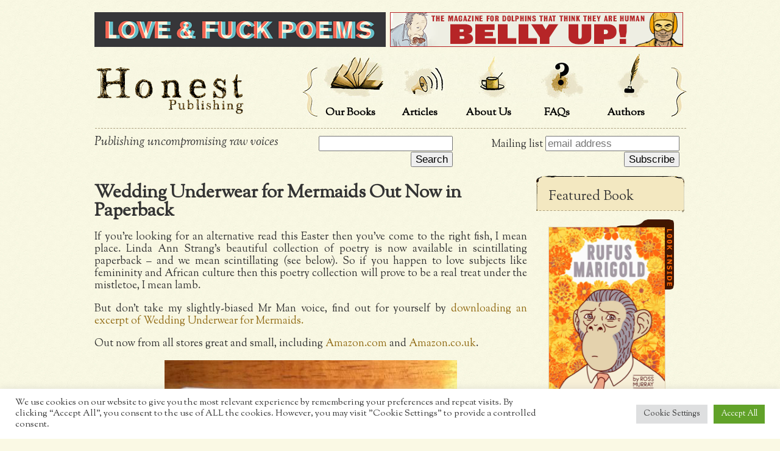

--- FILE ---
content_type: text/html; charset=UTF-8
request_url: https://www.honestpublishing.com/news/wedding-underwear-for-mermaids-out-now-in-paperback/
body_size: 10318
content:

<!DOCTYPE html>
<html lang="en">
	<head>
    <meta charset="utf-8">
    <meta name="viewport" content="width=device-width, initial-scale=1.0">
		<meta http-equiv="x-ua-compatible" content="ie=edge">

		<title>Wedding Underwear for Mermaids Out Now in Paperback | Honest Publishing &#8211; Independent Publishers</title>
<script>(function(d, s, id){
				 var js, fjs = d.getElementsByTagName(s)[0];
				 if (d.getElementById(id)) {return;}
				 js = d.createElement(s); js.id = id;
				 js.src = "//connect.facebook.net/en_US/sdk.js#xfbml=1&version=v2.6";
				 fjs.parentNode.insertBefore(js, fjs);
			   }(document, 'script', 'facebook-jssdk'));</script>
<!-- Start The SEO Framework by Sybre Waaijer -->
<meta name="robots" content="noydir" />
<meta name="description" content="If you&#8217;re looking for an alternative read this Easter then you&#8217;ve come to the right fish, I mean place. Linda Ann Strang&#8217;s beautiful collection of poetry&#8230;" />
<meta property="og:image" content="" />
<meta property="og:locale" content="en_GB" />
<meta property="og:type" content="website" />
<meta property="og:title" content="Wedding Underwear for Mermaids Out Now in Paperback | Honest Publishing &#8211; Independent Publishers" />
<meta property="og:description" content="If you&#8217;re looking for an alternative read this Easter then you&#8217;ve come to the right fish, I mean place. Linda Ann Strang&#8217;s beautiful collection of poetry is now available in scintillating paperback -&#8230;" />
<meta property="og:url" content="https://www.honestpublishing.com/news/wedding-underwear-for-mermaids-out-now-in-paperback/" />
<meta property="og:site_name" content="Honest Publishing - Independent Publishers" />
<meta name="twitter:card" content="summary" />
<meta name="twitter:title" content="Wedding Underwear for Mermaids Out Now in Paperback | Honest Publishing &#8211; Independent Publishers" />
<meta name="twitter:description" content="If you&#8217;re looking for an alternative read this Easter then you&#8217;ve come to the right fish, I mean place. Linda Ann Strang&#8217;s beautiful collection of poetry is now available in scintillating paperback -&#8230;" />
<link rel="canonical" href="https://www.honestpublishing.com/news/wedding-underwear-for-mermaids-out-now-in-paperback/" />
<script type="application/ld+json">{"@context":"http://schema.org","@type":"BreadcrumbList","itemListElement":[{"@type":"ListItem","position":1,"item":{"@id":"https://www.honestpublishing.com/","name":"Honest Publishing &#8211; Independent Publishers"}},{"@type":"ListItem","position":2,"item":{"@id":"https://www.honestpublishing.com/independent/news/","name":"Articles"}},{"@type":"ListItem","position":3,"item":{"name":"Wedding Underwear for Mermaids Out Now in Paperback"}}]}</script>
<!-- End The SEO Framework by Sybre Waaijer | 0.00230s -->

<link rel='dns-prefetch' href='//ws.sharethis.com' />
<link rel='dns-prefetch' href='//fonts.googleapis.com' />
<link rel='dns-prefetch' href='//s.w.org' />
<link rel="alternate" type="application/rss+xml" title="Honest Publishing - Independent Publishers &raquo; Feed" href="https://www.honestpublishing.com/feed/" />
<link rel="alternate" type="application/rss+xml" title="Honest Publishing - Independent Publishers &raquo; Comments Feed" href="https://www.honestpublishing.com/comments/feed/" />
<link rel="alternate" type="application/rss+xml" title="Honest Publishing - Independent Publishers &raquo; Wedding Underwear for Mermaids Out Now in Paperback Comments Feed" href="https://www.honestpublishing.com/news/wedding-underwear-for-mermaids-out-now-in-paperback/feed/" />
<link rel='stylesheet' id='cookie-law-info-css'  href='https://www.honestpublishing.com/wp-content/plugins/cookie-law-info/public/css/cookie-law-info-public.css?ver=2.0.6' type='text/css' media='all' />
<link rel='stylesheet' id='cookie-law-info-gdpr-css'  href='https://www.honestpublishing.com/wp-content/plugins/cookie-law-info/public/css/cookie-law-info-gdpr.css?ver=2.0.6' type='text/css' media='all' />
<link rel='stylesheet' id='menu-image-css'  href='https://www.honestpublishing.com/wp-content/plugins/menu-image/menu-image.css?ver=1.1' type='text/css' media='all' />
<link rel='stylesheet' id='wpemailcapturestyles-css'  href='https://www.honestpublishing.com/wp-content/plugins/wp-email-capture/inc/css/wp-email-capture-styles.css?ver=1.0' type='text/css' media='all' />
<link rel='stylesheet' id='fonts-css'  href='//fonts.googleapis.com/css?family=Sorts+Mill+Goudy:400,400italic' type='text/css' media='all' />
<link rel='stylesheet' id='global-css'  href='https://www.honestpublishing.com/wp-content/themes/honest/css/global.css?ver=5' type='text/css' media='all' />
<link rel='stylesheet' id='picbox-css'  href='https://www.honestpublishing.com/wp-content/themes/honest/css/picbox.css' type='text/css' media='all' />
<script type='text/javascript' src='https://www.honestpublishing.com/wp-includes/js/jquery/jquery.js?ver=1.12.4'></script>
<script type='text/javascript' src='https://www.honestpublishing.com/wp-includes/js/jquery/jquery-migrate.min.js?ver=1.4.1'></script>
<script type='text/javascript'>
/* <![CDATA[ */
var Cli_Data = {"nn_cookie_ids":[],"cookielist":[],"non_necessary_cookies":[],"ccpaEnabled":"","ccpaRegionBased":"","ccpaBarEnabled":"","strictlyEnabled":["necessary","obligatoire"],"ccpaType":"gdpr","js_blocking":"1","custom_integration":"","triggerDomRefresh":"","secure_cookies":""};
var cli_cookiebar_settings = {"animate_speed_hide":"500","animate_speed_show":"500","background":"#FFF","border":"#b1a6a6c2","border_on":"","button_1_button_colour":"#61a229","button_1_button_hover":"#4e8221","button_1_link_colour":"#fff","button_1_as_button":"1","button_1_new_win":"","button_2_button_colour":"#333","button_2_button_hover":"#292929","button_2_link_colour":"#444","button_2_as_button":"","button_2_hidebar":"","button_3_button_colour":"#dedfe0","button_3_button_hover":"#b2b2b3","button_3_link_colour":"#333333","button_3_as_button":"1","button_3_new_win":"","button_4_button_colour":"#dedfe0","button_4_button_hover":"#b2b2b3","button_4_link_colour":"#333333","button_4_as_button":"1","button_7_button_colour":"#61a229","button_7_button_hover":"#4e8221","button_7_link_colour":"#fff","button_7_as_button":"1","button_7_new_win":"","font_family":"inherit","header_fix":"","notify_animate_hide":"1","notify_animate_show":"","notify_div_id":"#cookie-law-info-bar","notify_position_horizontal":"right","notify_position_vertical":"bottom","scroll_close":"","scroll_close_reload":"","accept_close_reload":"","reject_close_reload":"","showagain_tab":"","showagain_background":"#fff","showagain_border":"#000","showagain_div_id":"#cookie-law-info-again","showagain_x_position":"100px","text":"#333333","show_once_yn":"","show_once":"10000","logging_on":"","as_popup":"","popup_overlay":"1","bar_heading_text":"","cookie_bar_as":"banner","popup_showagain_position":"bottom-right","widget_position":"left"};
var log_object = {"ajax_url":"https:\/\/www.honestpublishing.com\/wp-admin\/admin-ajax.php"};
/* ]]> */
</script>
<script type='text/javascript' src='https://www.honestpublishing.com/wp-content/plugins/cookie-law-info/public/js/cookie-law-info-public.js?ver=2.0.6'></script>
<script id='st_insights_js' type='text/javascript' src='https://ws.sharethis.com/button/st_insights.js?publisher=4d48b7c5-0ae3-43d4-bfbe-3ff8c17a8ae6&#038;product=simpleshare'></script>
<script type='text/javascript' src='https://www.honestpublishing.com/wp-content/themes/honest/js/morejavascript.js'></script>
<script type='text/javascript' src='https://www.honestpublishing.com/wp-content/themes/honest/js/picbox.js'></script>
<link rel="EditURI" type="application/rsd+xml" title="RSD" href="https://www.honestpublishing.com/xmlrpc.php?rsd" />
<link rel="wlwmanifest" type="application/wlwmanifest+xml" href="https://www.honestpublishing.com/wp-includes/wlwmanifest.xml" /> 
		<style type="text/css" id="wp-custom-css">
			img.aligncenter.size-full.wp-image-1168 {
    display: none;
}		</style>
		
		
		<script>
		var _gaq = _gaq || [];
		_gaq.push(['_setAccount', 'UA-16050363-1']);		
		_gaq.push(['_trackPageview']);

		(function() {
			var ga = document.createElement('script'); ga.type = 'text/javascript'; ga.async = true;
			ga.src = ('https:' == document.location.protocol ? 'https://ssl' : 'http://www') + '.google-analytics.com/ga.js';
			var s = document.getElementsByTagName('script')[0]; s.parentNode.insertBefore(ga, s);		
		})();
		</script>
		
<link rel='stylesheet' href='/wp-content/themes/honest/css/responsive.css' type='text/css' media='all' />
		<script src="https://ajax.googleapis.com/ajax/libs/jquery/3.3.1/jquery.min.js"></script>
		<script>
		$(document).ready(function(){
		    $(".menua").click(function(){
		    $(".menuz").toggle();
		    });
			$(".menua-sub1").click(function(){
		    $(".sub-menu1").toggle();
		    });
		    $(".menua-sub2").click(function(){
		    $(".sub-menu2").toggle();
		    });
		    $(".menua-sub3").click(function(){
		    $(".sub-menu3").toggle();
		    });
		    $(".menua-sub4").click(function(){
		    $(".sub-menu4").toggle();
		    });
		});
		</script>
	</head>
	<body class="post-template-default single single-post postid-1753 single-format-standard" onLoad="MM_preloadImages('/graphics/about-honest-publishing-h.jpg','/graphics/faq-h.jpg','/graphics/honest-publishing-books-h.jpg','/graphics/honest-publishing-news-h.jpg','/graphics/authors-h.jpg', '/graphics/look-inside-the-book-hover.gif')" >
		<div id="page">

			<a name="top"></a>
	
			<a class="a1 boon" href="/books/love-and-fuck-poems/"><img src="/wp-content/uploads/2016/11/landfbanner.png" width="481" height="57" border="0"/></a>

			<a class="a2 boon" href="/books/belly-up-part-one/"><img src="/wp-content/uploads/2016/11/belly-up-banner.png" width="481" height="57" border="0"/></a>

			<div align="center">
		
						
			</div>

			<br />

			<div id="header">
			
				<div id="logo">
	
					<a href="/"><img src="/graphics/honest-publishing.jpg" alt="Honest Publishing | Independent Publisher" /></a>
	
				</div>

				<a href="#" class="menua"><img src="/wp-content/themes/honest/images/menua.png"></a>

				<div class="menuz">
                	<ul>
                    	<li><a href="https://www.honestpublishing.com/independent/books/">Our Books</a>
                    		<span class="subm menua-sub1"><img src="https://www.honestpublishing.com/graphics/down-arrow.png"  border="0"/></span>
                    		<ul class="sub-menu1">
		                    	<li><a href="https://www.honestpublishing.com/independent/blog/writings/">Novels</a></li>
		                        <li><a href="https://www.honestpublishing.com/independent/blog/writings/">Kindle</a></li>
		                        <li><a href="https://www.honestpublishing.com/independent/blog/writings/">Poetry</a></li>
		                        <li><a href="https://www.honestpublishing.com/independent/blog/writings/">Short Story</a></li>
		                    </ul>
                    	</li>
                        <li><a href="https://www.honestpublishing.com/independent/blog/">Articles</a>
                        	<span class="subm menua-sub2"><img src="https://www.honestpublishing.com/graphics/down-arrow.png"  border="0"/></span>
                        	<ul class="sub-menu2">
		                    	<li><a href="https://www.honestpublishing.com/independent/blog/writings/">News</a></li>
		                        <li><a href="https://www.honestpublishing.com/independent/blog/writings/">Articles</a></li>
		                        <li><a href="https://www.honestpublishing.com/independent/blog/writings/">Writings</a></li>
		                    </ul>
                        </li>
                        <li><a href="https://www.honestpublishing.com/about/">About Us</a>

                        </li>
                        <li><a href="https://www.honestpublishing.com/faq/">FAQs</a>
                        	<span class="subm menua-sub3"><img src="https://www.honestpublishing.com/graphics/down-arrow.png"  border="0"/></span>
                        	<ul class="sub-menu3">
								<li id="menu-item-5675" class="menu-item menu-item-type-post_type menu-item-object-page menu-item-5675"><a href="https://www.honestpublishing.com/delivery-returns/" class="menu-image-title-after"><span class="menu-image-title">Delivery</span></a></li>
								<li id="menu-item-5679" class="menu-item menu-item-type-post_type menu-item-object-page menu-item-5679"><a href="https://www.honestpublishing.com/returns/" class="menu-image-title-after"><span class="menu-image-title">Returns</span></a></li>
								<li id="menu-item-5661" class="menu-item menu-item-type-post_type menu-item-object-page menu-item-5661"><a href="https://www.honestpublishing.com/privacy-policy/" class="menu-image-title-after"><span class="menu-image-title">Privacy Policy</span></a></li>
								<li id="menu-item-5662" class="menu-item menu-item-type-post_type menu-item-object-page menu-item-5662"><a href="https://www.honestpublishing.com/cookie-policy/" class="menu-image-title-after"><span class="menu-image-title">Cookie Policy</span></a></li>
							</ul>
                        </li>
                        <li><a href="https://www.honestpublishing.com/independent/authors/">Authors</a>
                        	<span class="subm menua-sub4"><img src="https://www.honestpublishing.com/graphics/down-arrow.png"  border="0"/></span>
                        	<ul class="sub-menu4">
								<li id="menu-item-4960" class="menu-item menu-item-type-taxonomy menu-item-object-category menu-item-4960"><a href="https://www.honestpublishing.com/independent/interviews/" class="menu-image-title-after"><span class="menu-image-title">Interviews</span></a></li>
							</ul>
                        </li>
                    </ul>
                </div>
			
				<div id="topnav">
				
					<div class="topnavr">
					<div class="newmenu"><ul id="menu-navigation" class="menu"><li id="menu-item-4950" class="menu-item menu-item-type-taxonomy menu-item-object-category menu-item-has-children menu-item-4950"><a href="https://www.honestpublishing.com/independent/books/" class="menu-image-title-after menu-image-not-hovered"><img width="113" height="80" src="https://www.honestpublishing.com/wp-content/uploads/2013/08/our-books.jpg" class="menu-image menu-image-title-after" alt="" srcset="https://www.honestpublishing.com/wp-content/uploads/2013/08/our-books.jpg 113w, https://www.honestpublishing.com/wp-content/uploads/2013/08/our-books-24x16.jpg 24w, https://www.honestpublishing.com/wp-content/uploads/2013/08/our-books-36x25.jpg 36w, https://www.honestpublishing.com/wp-content/uploads/2013/08/our-books-48x33.jpg 48w" sizes="(max-width: 113px) 100vw, 113px" /><span class="menu-image-title">Our Books</span></a>
<ul class="sub-menu">
	<li id="menu-item-4956" class="menu-item menu-item-type-taxonomy menu-item-object-category menu-item-4956"><a href="https://www.honestpublishing.com/independent/books/novels/" class="menu-image-title-after"><span class="menu-image-title">Novels</span></a></li>
	<li id="menu-item-4955" class="menu-item menu-item-type-taxonomy menu-item-object-category menu-item-4955"><a href="https://www.honestpublishing.com/independent/books/kindle-book-store/" class="menu-image-title-after"><span class="menu-image-title">Kindle</span></a></li>
	<li id="menu-item-4992" class="menu-item menu-item-type-taxonomy menu-item-object-category menu-item-4992"><a href="https://www.honestpublishing.com/independent/books/poetry/" class="menu-image-title-after"><span class="menu-image-title">Poetry</span></a></li>
	<li id="menu-item-4993" class="menu-item menu-item-type-taxonomy menu-item-object-category menu-item-4993"><a href="https://www.honestpublishing.com/independent/books/short-stories/" class="menu-image-title-after"><span class="menu-image-title">Short Story</span></a></li>
</ul>
</li>
<li id="menu-item-4951" class="menu-item menu-item-type-taxonomy menu-item-object-category current-post-ancestor current-menu-parent current-post-parent menu-item-has-children menu-item-4951"><a href="https://www.honestpublishing.com/independent/blog/" class="menu-image-title-after menu-image-not-hovered"><img width="113" height="80" src="https://www.honestpublishing.com/wp-content/uploads/2013/08/articles.jpg" class="menu-image menu-image-title-after" alt="" srcset="https://www.honestpublishing.com/wp-content/uploads/2013/08/articles.jpg 113w, https://www.honestpublishing.com/wp-content/uploads/2013/08/articles-24x16.jpg 24w, https://www.honestpublishing.com/wp-content/uploads/2013/08/articles-36x25.jpg 36w, https://www.honestpublishing.com/wp-content/uploads/2013/08/articles-48x33.jpg 48w" sizes="(max-width: 113px) 100vw, 113px" /><span class="menu-image-title">Articles</span></a>
<ul class="sub-menu">
	<li id="menu-item-4959" class="menu-item menu-item-type-taxonomy menu-item-object-category current-post-ancestor current-menu-parent current-post-parent menu-item-4959"><a href="https://www.honestpublishing.com/independent/blog/our-news/" class="menu-image-title-after"><span class="menu-image-title">News</span></a></li>
	<li id="menu-item-4957" class="menu-item menu-item-type-taxonomy menu-item-object-category current-post-ancestor current-menu-parent current-post-parent menu-item-4957"><a href="https://www.honestpublishing.com/independent/blog/our-articles/" class="menu-image-title-after"><span class="menu-image-title">Articles</span></a></li>
	<li id="menu-item-4958" class="menu-item menu-item-type-taxonomy menu-item-object-category menu-item-4958"><a href="https://www.honestpublishing.com/independent/blog/writings/" class="menu-image-title-after"><span class="menu-image-title">Writings</span></a></li>
</ul>
</li>
<li id="menu-item-4952" class="menu-item menu-item-type-post_type menu-item-object-page menu-item-4952"><a href="https://www.honestpublishing.com/about/" class="menu-image-title-after menu-image-not-hovered"><img width="113" height="80" src="https://www.honestpublishing.com/wp-content/uploads/2013/08/about-us.jpg" class="menu-image menu-image-title-after" alt="" srcset="https://www.honestpublishing.com/wp-content/uploads/2013/08/about-us.jpg 113w, https://www.honestpublishing.com/wp-content/uploads/2013/08/about-us-24x16.jpg 24w, https://www.honestpublishing.com/wp-content/uploads/2013/08/about-us-36x25.jpg 36w, https://www.honestpublishing.com/wp-content/uploads/2013/08/about-us-48x33.jpg 48w" sizes="(max-width: 113px) 100vw, 113px" /><span class="menu-image-title">About Us</span></a></li>
<li id="menu-item-4953" class="menu-item menu-item-type-post_type menu-item-object-page menu-item-has-children menu-item-4953"><a href="https://www.honestpublishing.com/faq/" class="menu-image-title-after menu-image-not-hovered"><img width="113" height="80" src="https://www.honestpublishing.com/wp-content/uploads/2013/08/questions.jpg" class="menu-image menu-image-title-after" alt="" srcset="https://www.honestpublishing.com/wp-content/uploads/2013/08/questions.jpg 113w, https://www.honestpublishing.com/wp-content/uploads/2013/08/questions-24x16.jpg 24w, https://www.honestpublishing.com/wp-content/uploads/2013/08/questions-36x25.jpg 36w, https://www.honestpublishing.com/wp-content/uploads/2013/08/questions-48x33.jpg 48w" sizes="(max-width: 113px) 100vw, 113px" /><span class="menu-image-title">FAQs</span></a>
<ul class="sub-menu">
	<li id="menu-item-5675" class="menu-item menu-item-type-post_type menu-item-object-page menu-item-5675"><a href="https://www.honestpublishing.com/delivery-returns/" class="menu-image-title-after"><span class="menu-image-title">Delivery</span></a></li>
	<li id="menu-item-5679" class="menu-item menu-item-type-post_type menu-item-object-page menu-item-5679"><a href="https://www.honestpublishing.com/returns/" class="menu-image-title-after"><span class="menu-image-title">Returns</span></a></li>
	<li id="menu-item-5661" class="menu-item menu-item-type-post_type menu-item-object-page menu-item-5661"><a href="https://www.honestpublishing.com/privacy-policy/" class="menu-image-title-after"><span class="menu-image-title">Privacy Policy</span></a></li>
	<li id="menu-item-5662" class="menu-item menu-item-type-post_type menu-item-object-page menu-item-5662"><a href="https://www.honestpublishing.com/cookie-policy/" class="menu-image-title-after"><span class="menu-image-title">Cookie Policy</span></a></li>
</ul>
</li>
<li id="menu-item-4954" class="menu-item menu-item-type-taxonomy menu-item-object-category menu-item-has-children menu-item-4954"><a href="https://www.honestpublishing.com/independent/authors/" class="menu-image-title-after menu-image-not-hovered"><img width="113" height="80" src="https://www.honestpublishing.com/wp-content/uploads/2013/08/our-authors.jpg" class="menu-image menu-image-title-after" alt="" srcset="https://www.honestpublishing.com/wp-content/uploads/2013/08/our-authors.jpg 113w, https://www.honestpublishing.com/wp-content/uploads/2013/08/our-authors-24x16.jpg 24w, https://www.honestpublishing.com/wp-content/uploads/2013/08/our-authors-36x25.jpg 36w, https://www.honestpublishing.com/wp-content/uploads/2013/08/our-authors-48x33.jpg 48w" sizes="(max-width: 113px) 100vw, 113px" /><span class="menu-image-title">Authors</span></a>
<ul class="sub-menu">
	<li id="menu-item-4960" class="menu-item menu-item-type-taxonomy menu-item-object-category menu-item-4960"><a href="https://www.honestpublishing.com/independent/interviews/" class="menu-image-title-after"><span class="menu-image-title">Interviews</span></a></li>
</ul>
</li>
</ul></div>					</div>

				</div>

			</div>

			<div id="underheader">

				<div class="h1home">
			
					<p><em>Publishing uncompromising raw voices</em></p>
				</div>

				<div id="social-media-icons">

					<span class="spanFormat"> 
					
						<form role="search" method="get" id="searchform" action="/" >
							<input type="text" value="" name="s" id="s" /><input type="submit" id="searchsubmit" value="Search" />
						</form>
					
					</span> 
					
					<span class="spanFormat"> 
					
						<form action="https://honestpublishing.us2.list-manage.com/subscribe/post?u=31da32e7d6632513a1b3958ac&amp;id=f17eb3ac82" method="post" id="mc-embedded-subscribe-form" name="mc-embedded-subscribe-form" class="validate" target="_blank">
						
							<label class="fix1" for="mce-EMAIL">Mailing list </label>
							<input type="email" value="" name="EMAIL" class="email" id="mce-EMAIL" placeholder="email address" required>
							
							<input type="submit" value="Subscribe" name="subscribe" id="mc-embedded-subscribe" class="button">
						
						</form>
					
					</span>

					</div>

				</div>
				
				<hr /><!-- single-news -for news category -->
	<div id="content" class="widecolumn" role="main">

	
	
		<div class="post-1753 post type-post status-publish format-standard hentry category-news category-our-articles category-blog category-our-news tag-african-culture tag-femininity tag-linda-ann-strang tag-new-poetry-collections tag-south-african-poetry tag-wedding-underwear-for-mermaids" id="post-1753">
			
<div class="bookcover"> </div>
			<div class="entry clear">
			<h1>Wedding Underwear for Mermaids Out Now in Paperback</h1>
			
				<div id="cover">
				
				<p>If you&#8217;re looking for an alternative read this Easter then you&#8217;ve come to the right fish, I mean place. Linda Ann Strang&#8217;s beautiful collection of poetry is now available in scintillating paperback &#8211; and we mean scintillating (see below). So if you happen to love subjects like femininity and African culture then this poetry collection will prove to be a real treat under the mistletoe, I mean lamb.<span id="more-1753"></span></p>
<p>But don&#8217;t take my slightly-biased Mr Man voice, find out for yourself by <a href="https://www.honestpublishing.com/wp-content/uploads/2010/05/Wedding-Underwear-for-Mermaids-excerpt.pdf">downloading an excerpt of Wedding Underwear for Mermaids.</a></p>
<p>Out now from all stores great and small, including <a href="https://www.amazon.com/Wedding-Underwear-Mermaids-Linda-Strang/dp/0956665845/ref=sr_1_2?ie=UTF8&amp;s=books&amp;qid=1301596884&amp;sr=8-2">Amazon.com</a> and <a href="https://www.amazon.co.uk/Wedding-Underwear-Mermaids-Linda-Strang/dp/0956665845/ref=sr_1_2?ie=UTF8&amp;s=books&amp;qid=1301732885&amp;sr=8-2">Amazon.co.uk</a>.</p>
<p><img class="aligncenter size-full wp-image-1754" title="wedding underwear shot cover" src="https://www.honestpublishing.com/wp-content/uploads/2011/04/wedding-underwear-shot-cover.jpg" alt="Wedding Underwear for Mermaids cover" width="480" height="640" srcset="https://www.honestpublishing.com/wp-content/uploads/2011/04/wedding-underwear-shot-cover.jpg 480w, https://www.honestpublishing.com/wp-content/uploads/2011/04/wedding-underwear-shot-cover-204x273.jpg 204w" sizes="(max-width: 480px) 100vw, 480px" /></p>
</div>
								<p>Tags: <a href="https://www.honestpublishing.com/tag/african-culture/" rel="tag">African culture</a>, <a href="https://www.honestpublishing.com/tag/femininity/" rel="tag">femininity</a>, <a href="https://www.honestpublishing.com/tag/linda-ann-strang/" rel="tag">Linda Ann Strang</a>, <a href="https://www.honestpublishing.com/tag/new-poetry-collections/" rel="tag">new poetry collections</a>, <a href="https://www.honestpublishing.com/tag/south-african-poetry/" rel="tag">south african poetry</a>, <a href="https://www.honestpublishing.com/tag/wedding-underwear-for-mermaids/" rel="tag">Wedding Underwear for Mermaids</a></p>
				<p class="postmetadata alt">
					<small>
						This entry was posted
												on Wednesday, April 20th, 2011 at 3:00 pm						and is filed under <a href="https://www.honestpublishing.com/independent/news/" rel="category tag">Articles</a>, <a href="https://www.honestpublishing.com/independent/blog/our-articles/" rel="category tag">Articles</a>, <a href="https://www.honestpublishing.com/independent/blog/" rel="category tag">Honest Publishing Blog</a>, <a href="https://www.honestpublishing.com/independent/blog/our-news/" rel="category tag">News</a>.
						You can follow any responses to this entry through the <a href="https://www.honestpublishing.com/news/wedding-underwear-for-mermaids-out-now-in-paperback/feed/">RSS 2.0</a> feed.

													You can <a href="#respond">leave a response</a>, or <a href="https://www.honestpublishing.com/news/wedding-underwear-for-mermaids-out-now-in-paperback/trackback/" rel="trackback">trackback</a> from your own site.

						
					</small>
				</p>

			</div>
		</div>

	
<!-- You can start editing here. -->


			<!-- If comments are open, but there are no comments. -->

	 


<div id="respond">

<h3>Leave a Reply</h3>

<div class="cancel-comment-reply">
	<small><a rel="nofollow" id="cancel-comment-reply-link" href="/news/wedding-underwear-for-mermaids-out-now-in-paperback/#respond" style="display:none;">Click here to cancel reply.</a></small>
</div>


<form action="https://www.honestpublishing.com/wp-comments-post.php" method="post" id="commentform">


<p><input type="text" name="author" id="author" value="" size="22" tabindex="1" aria-required='true' />
<label for="author"><small>Name (required)</small></label></p>

<p><input type="text" name="email" id="email" value="" size="22" tabindex="2" aria-required='true' />
<label for="email"><small>Mail (will not be published) (required)</small></label></p>

<p><input type="text" name="url" id="url" value="" size="22" tabindex="3" />
<label for="url"><small>Website</small></label></p>


<!--<p><small><strong>XHTML:</strong> You can use these tags: <code>&lt;a href=&quot;&quot; title=&quot;&quot;&gt; &lt;abbr title=&quot;&quot;&gt; &lt;acronym title=&quot;&quot;&gt; &lt;b&gt; &lt;blockquote cite=&quot;&quot;&gt; &lt;cite&gt; &lt;code&gt; &lt;del datetime=&quot;&quot;&gt; &lt;em&gt; &lt;i&gt; &lt;q cite=&quot;&quot;&gt; &lt;s&gt; &lt;strike&gt; &lt;strong&gt; </code></small></p>-->

<p><textarea name="comment" id="comment" cols="58" rows="10" tabindex="4"></textarea></p>

<p><input name="submit" type="submit" id="submit" tabindex="5" value="Submit Comment" />
<input type='hidden' name='comment_post_ID' value='1753' id='comment_post_ID' />
<input type='hidden' name='comment_parent' id='comment_parent' value='0' />
</p>
<p style="display: none;"><input type="hidden" id="akismet_comment_nonce" name="akismet_comment_nonce" value="f0968d02af" /></p><p style="display: none;"><input type="hidden" id="ak_js" name="ak_js" value="78"/></p>
</form>

</div>


	
	</div>
<div id="sidebar" role="complementary">
	<ul>
	<li class="sbook"><h2>Featured Book</h2>
			<!-- Do special_cat stuff... -->
	<div class="post-5783 post type-post status-publish format-standard has-post-thumbnail sticky hentry category-books tag-ross-murray tag-rufus-marigold">
	<div>
	<div class="bookcover">
	<div class="thebook">
	<a href="https://www.honestpublishing.com/books/rufus-marigold/" class="bookimg">
	<img width="203" height="273" src="https://www.honestpublishing.com/wp-content/uploads/2021/08/rufus_marigold_cover-203x273.png" class="attachment-medium size-medium wp-post-image" alt="" srcset="https://www.honestpublishing.com/wp-content/uploads/2021/08/rufus_marigold_cover-203x273.png 203w, https://www.honestpublishing.com/wp-content/uploads/2021/08/rufus_marigold_cover-18x24.png 18w, https://www.honestpublishing.com/wp-content/uploads/2021/08/rufus_marigold_cover-27x36.png 27w, https://www.honestpublishing.com/wp-content/uploads/2021/08/rufus_marigold_cover-36x48.png 36w, https://www.honestpublishing.com/wp-content/uploads/2021/08/rufus_marigold_cover.png 543w" sizes="(max-width: 203px) 100vw, 203px" /></a>
						<a href="https://www.honestpublishing.com/wp-content/uploads/2021/08/rufus_pg6.png" rel="lightbox-5783" onmouseout="MM_swapImgRestore()" onmouseover="MM_swapImage('look5783','','/dev/graphics/look-inside-the-book-hover.gif',1)">
									<a href="https://www.honestpublishing.com/wp-content/uploads/2021/08/rufus_pg5.png" rel="lightbox-5783" onmouseout="MM_swapImgRestore()" onmouseover="MM_swapImage('look5783','','/dev/graphics/look-inside-the-book-hover.gif',1)">
									<a href="https://www.honestpublishing.com/wp-content/uploads/2021/08/rufus_pg4.png" rel="lightbox-5783" onmouseout="MM_swapImgRestore()" onmouseover="MM_swapImage('look5783','','/dev/graphics/look-inside-the-book-hover.gif',1)">
									<a href="https://www.honestpublishing.com/wp-content/uploads/2021/08/rufus_pg3.png" rel="lightbox-5783" onmouseout="MM_swapImgRestore()" onmouseover="MM_swapImage('look5783','','/dev/graphics/look-inside-the-book-hover.gif',1)">
									<a href="https://www.honestpublishing.com/wp-content/uploads/2021/08/rufus_pg1.png" rel="lightbox-5783" onmouseout="MM_swapImgRestore()" onmouseover="MM_swapImage('look5783','','/dev/graphics/look-inside-the-book-hover.gif',1)">
									<a href="https://www.honestpublishing.com/wp-content/uploads/2021/08/rufus_pg2.png" rel="lightbox-5783" onmouseout="MM_swapImgRestore()" onmouseover="MM_swapImage('look5783','','/dev/graphics/look-inside-the-book-hover.gif',1)">
									<a href="https://www.honestpublishing.com/wp-content/uploads/2021/08/rufus_marigold_cover.png" rel="lightbox-5783" onmouseout="MM_swapImgRestore()" onmouseover="MM_swapImage('look5783','','/dev/graphics/look-inside-the-book-hover.gif',1)">
							<span>
			<img src="/dev/graphics/look-inside-the-book.gif" name="look5783" alt="look inside"/>
			</span></a>
		</div>
				<!--[if IE 8]><small><br/></small><![endif]-->
		<div class="tabz">
		<ul class="tabs">
						<li class="tab tab1">
								<ul class="tabcontent"><li>
				<a class="zabutton" href="https://www.honestpublishing.com/books/rufus-marigold/"><span class="typeofb">paperback</span><span class="priceofb">£12.99</span></a>
				</li></ul>
				</li>
						</ul></div></div>
		</li>
	</ul>
	<ul>
	<li>
	</li>
	<li class="ftexts"><h2><a href="/independent/blog/our-news/">Latest News</a></h2>
	<ul>
			<li><a href="https://www.honestpublishing.com/blog/nowhere-near-hollywood-by-mark-safranko-special-edition/">Nowhere Near Hollywood by Mark SaFranko ‘Special Edition’</a></li>
			<li><a href="https://www.honestpublishing.com/blog/book-launch-5th-october-nowhere-near-hollywood-by-mark-safranko/">BOOK LAUNCH: 5th October &#8211; Nowhere Near Hollywood by Mark SaFranko</a></li>
			<li><a href="https://www.honestpublishing.com/news/book-launch-20-sep-the-nines-peckham/">Book Launch: 20 Sep @The Nines, Peckham</a></li>
			<li><a href="https://www.honestpublishing.com/blog/aiden-oreilly-mike-mccormack-readings/">Aiden O&#8217;Reilly &#038; Mike McCormack Readings</a></li>
			<li><a href="https://www.honestpublishing.com/news/love-and-fck-belly-up/">Bundle on the Bookshelf</a></li>
		</ul>
	</li>
	<li><h2><a href="/independent/blog/our-articles/">Latest Articles</a></h2>
	<ul>
			<li><a href="https://www.honestpublishing.com/blog/belly-up-darren-allen-william-barker/">Darren Allen and William Barker Interview</a></li>
			<li><a href="https://www.honestpublishing.com/blog/koraly-dimitriadis-interview-love-fck-poems/">Koraly Dimitriadis Interview</a></li>
			<li><a href="https://www.honestpublishing.com/blog/aiden-oreilly-mike-mccormack-readings/">Aiden O&#8217;Reilly &#038; Mike McCormack Readings</a></li>
			<li><a href="https://www.honestpublishing.com/news/love-and-fck-belly-up/">Bundle on the Bookshelf</a></li>
			<li><a href="https://www.honestpublishing.com/news/the-power-of-repetition/">The Power of Repetition</a></li>
		</ul>
	</li>
	<li><h2><a href="/independent/blog/writings/">Latest Writings</a></h2>
	<ul>
			<li><a href="https://www.honestpublishing.com/news/kim-chul-the-poet-who-said-sorry/">Kim Chul: The poet who said sorry</a></li>
			<li><a href="https://www.honestpublishing.com/blog/knut-hamsun-hunger-review/">On Knut Hamsun&#8217;s Hunger</a></li>
			<li><a href="https://www.honestpublishing.com/blog/exclusive-excerpt-from-vorrh-2-by-b-catling/">Exclusive excerpt from Vorrh 2 by B. Catling</a></li>
			<li><a href="https://www.honestpublishing.com/blog/selected-poems-anne-champion/">Selected Poems &#8211; Anne Champion</a></li>
			<li><a href="https://www.honestpublishing.com/blog/from-untitled-chapbook-katie-longofono-and-mary-stone-dockery/">From Untitled Chapbook &#8211; Katie Longofono and Mary Stone Dockery</a></li>
		</ul>
	</li><li><a class="twitter-timeline" data-dnt="true" href="https://twitter.com/HonestPublisher"  data-widget-id="380640330371977216">Tweets by @HonestPublisher</a><script>!function(d,s,id){var js,fjs=d.getElementsByTagName(s)[0],p=/^http:/.test(d.location)?'http':'https';if(!d.getElementById(id)){js=d.createElement(s);js.id=id;js.src=p+"://platform.twitter.com/widgets.js";fjs.parentNode.insertBefore(js,fjs);}}(document,"script","twitter-wjs");</script></li>
	</ul>
</div>
			<hr />

			<div id="footer" role="contentinfo">

				<p>
					&copy; Copyright 2026 Honest Publishing. All rights reserved.
				</p> 

				<p class="fright">
					<div align="right"><a href="/feed/"><img src="/graphics/rss32x32.png" alt="Honest Publishing RSS" /></a>&nbsp;<a href="https://www.facebook.com/pages/Honest-Publishing/128540723847972?ref=ts"><img src="/graphics/facebook32x32.png" alt="Honest Publishing Facebook" /></a>&nbsp;<a href="https://twitter.com/HonestPublisher"><img src="/graphics/twitter32x32.png" alt="Honest Publishing Twitter" /></a>&nbsp;</div>
				</p>

			</div>

		</div>

		<!--googleoff: all--><div id="cookie-law-info-bar" data-nosnippet="true"><span><div class="cli-bar-container cli-style-v2"><div class="cli-bar-message">We use cookies on our website to give you the most relevant experience by remembering your preferences and repeat visits. By clicking “Accept All”, you consent to the use of ALL the cookies. However, you may visit "Cookie Settings" to provide a controlled consent.</div><div class="cli-bar-btn_container"><a role='button' tabindex='0' class="medium cli-plugin-button cli-plugin-main-button cli_settings_button" style="margin:0px 5px 0px 0px;" >Cookie Settings</a><a id="wt-cli-accept-all-btn" tabindex="0" role='button' data-cli_action="accept_all"  class="wt-cli-element medium cli-plugin-button wt-cli-accept-all-btn cookie_action_close_header cli_action_button" >Accept All</a></div></div></span></div><div id="cookie-law-info-again" style="display:none;" data-nosnippet="true"><span id="cookie_hdr_showagain">Manage consent</span></div><div class="cli-modal" data-nosnippet="true" id="cliSettingsPopup" tabindex="-1" role="dialog" aria-labelledby="cliSettingsPopup" aria-hidden="true">
  <div class="cli-modal-dialog" role="document">
	<div class="cli-modal-content cli-bar-popup">
	  	<button type="button" class="cli-modal-close" id="cliModalClose">
			<svg class="" viewBox="0 0 24 24"><path d="M19 6.41l-1.41-1.41-5.59 5.59-5.59-5.59-1.41 1.41 5.59 5.59-5.59 5.59 1.41 1.41 5.59-5.59 5.59 5.59 1.41-1.41-5.59-5.59z"></path><path d="M0 0h24v24h-24z" fill="none"></path></svg>
			<span class="wt-cli-sr-only">Close</span>
	  	</button>
	  	<div class="cli-modal-body">
			<div class="cli-container-fluid cli-tab-container">
	<div class="cli-row">
		<div class="cli-col-12 cli-align-items-stretch cli-px-0">
			<div class="cli-privacy-overview">
				<h4>Privacy Overview</h4>				<div class="cli-privacy-content">
					<div class="cli-privacy-content-text">This website uses cookies to improve your experience while you navigate through the website. Out of these, the cookies that are categorized as necessary are stored on your browser as they are essential for the working of basic functionalities of the website. We also use third-party cookies that help us analyze and understand how you use this website. These cookies will be stored in your browser only with your consent. You also have the option to opt-out of these cookies. But opting out of some of these cookies may affect your browsing experience.</div>
				</div>
				<a class="cli-privacy-readmore"  aria-label="Show more" tabindex="0" role="button" data-readmore-text="Show more" data-readless-text="Show less"></a>			</div>
		</div>
		<div class="cli-col-12 cli-align-items-stretch cli-px-0 cli-tab-section-container">
												<div class="cli-tab-section">
						<div class="cli-tab-header">
							<a role="button" tabindex="0" class="cli-nav-link cli-settings-mobile" data-target="necessary" data-toggle="cli-toggle-tab">
								Necessary							</a>
							<div class="wt-cli-necessary-checkbox">
                        <input type="checkbox" class="cli-user-preference-checkbox"  id="wt-cli-checkbox-necessary" data-id="checkbox-necessary" checked="checked"  />
                        <label class="form-check-label" for="wt-cli-checkbox-necessary">Necessary</label>
                    </div>
                    <span class="cli-necessary-caption">Always Enabled</span> 						</div>
						<div class="cli-tab-content">
							<div class="cli-tab-pane cli-fade" data-id="necessary">
								<div class="wt-cli-cookie-description">
									Necessary cookies are absolutely essential for the website to function properly. These cookies ensure basic functionalities and security features of the website, anonymously.
<table class="cookielawinfo-row-cat-table cookielawinfo-winter"><thead><tr><th class="cookielawinfo-column-1">Cookie</th><th class="cookielawinfo-column-3">Duration</th><th class="cookielawinfo-column-4">Description</th></tr></thead><tbody><tr class="cookielawinfo-row"><td class="cookielawinfo-column-1">cookielawinfo-checkbox-analytics</td><td class="cookielawinfo-column-3">11 months</td><td class="cookielawinfo-column-4">This cookie is set by GDPR Cookie Consent plugin. The cookie is used to store the user consent for the cookies in the category "Analytics".</td></tr><tr class="cookielawinfo-row"><td class="cookielawinfo-column-1">cookielawinfo-checkbox-functional</td><td class="cookielawinfo-column-3">11 months</td><td class="cookielawinfo-column-4">The cookie is set by GDPR cookie consent to record the user consent for the cookies in the category "Functional".</td></tr><tr class="cookielawinfo-row"><td class="cookielawinfo-column-1">cookielawinfo-checkbox-necessary</td><td class="cookielawinfo-column-3">11 months</td><td class="cookielawinfo-column-4">This cookie is set by GDPR Cookie Consent plugin. The cookies is used to store the user consent for the cookies in the category "Necessary".</td></tr><tr class="cookielawinfo-row"><td class="cookielawinfo-column-1">cookielawinfo-checkbox-others</td><td class="cookielawinfo-column-3">11 months</td><td class="cookielawinfo-column-4">This cookie is set by GDPR Cookie Consent plugin. The cookie is used to store the user consent for the cookies in the category "Other.</td></tr><tr class="cookielawinfo-row"><td class="cookielawinfo-column-1">cookielawinfo-checkbox-performance</td><td class="cookielawinfo-column-3">11 months</td><td class="cookielawinfo-column-4">This cookie is set by GDPR Cookie Consent plugin. The cookie is used to store the user consent for the cookies in the category "Performance".</td></tr><tr class="cookielawinfo-row"><td class="cookielawinfo-column-1">viewed_cookie_policy</td><td class="cookielawinfo-column-3">11 months</td><td class="cookielawinfo-column-4">The cookie is set by the GDPR Cookie Consent plugin and is used to store whether or not user has consented to the use of cookies. It does not store any personal data.</td></tr></tbody></table>								</div>
							</div>
						</div>
					</div>
																	<div class="cli-tab-section">
						<div class="cli-tab-header">
							<a role="button" tabindex="0" class="cli-nav-link cli-settings-mobile" data-target="functional" data-toggle="cli-toggle-tab">
								Functional							</a>
							<div class="cli-switch">
                        <input type="checkbox" id="wt-cli-checkbox-functional" class="cli-user-preference-checkbox"  data-id="checkbox-functional"  />
                        <label for="wt-cli-checkbox-functional" class="cli-slider" data-cli-enable="Enabled" data-cli-disable="Disabled"><span class="wt-cli-sr-only">Functional</span></label>
                    </div>						</div>
						<div class="cli-tab-content">
							<div class="cli-tab-pane cli-fade" data-id="functional">
								<div class="wt-cli-cookie-description">
									Functional cookies help to perform certain functionalities like sharing the content of the website on social media platforms, collect feedbacks, and other third-party features.
								</div>
							</div>
						</div>
					</div>
																	<div class="cli-tab-section">
						<div class="cli-tab-header">
							<a role="button" tabindex="0" class="cli-nav-link cli-settings-mobile" data-target="performance" data-toggle="cli-toggle-tab">
								Performance							</a>
							<div class="cli-switch">
                        <input type="checkbox" id="wt-cli-checkbox-performance" class="cli-user-preference-checkbox"  data-id="checkbox-performance"  />
                        <label for="wt-cli-checkbox-performance" class="cli-slider" data-cli-enable="Enabled" data-cli-disable="Disabled"><span class="wt-cli-sr-only">Performance</span></label>
                    </div>						</div>
						<div class="cli-tab-content">
							<div class="cli-tab-pane cli-fade" data-id="performance">
								<div class="wt-cli-cookie-description">
									Performance cookies are used to understand and analyze the key performance indexes of the website which helps in delivering a better user experience for the visitors.
								</div>
							</div>
						</div>
					</div>
																	<div class="cli-tab-section">
						<div class="cli-tab-header">
							<a role="button" tabindex="0" class="cli-nav-link cli-settings-mobile" data-target="analytics" data-toggle="cli-toggle-tab">
								Analytics							</a>
							<div class="cli-switch">
                        <input type="checkbox" id="wt-cli-checkbox-analytics" class="cli-user-preference-checkbox"  data-id="checkbox-analytics"  />
                        <label for="wt-cli-checkbox-analytics" class="cli-slider" data-cli-enable="Enabled" data-cli-disable="Disabled"><span class="wt-cli-sr-only">Analytics</span></label>
                    </div>						</div>
						<div class="cli-tab-content">
							<div class="cli-tab-pane cli-fade" data-id="analytics">
								<div class="wt-cli-cookie-description">
									Analytical cookies are used to understand how visitors interact with the website. These cookies help provide information on metrics the number of visitors, bounce rate, traffic source, etc.
								</div>
							</div>
						</div>
					</div>
																	<div class="cli-tab-section">
						<div class="cli-tab-header">
							<a role="button" tabindex="0" class="cli-nav-link cli-settings-mobile" data-target="advertisement" data-toggle="cli-toggle-tab">
								Advertisement							</a>
							<div class="cli-switch">
                        <input type="checkbox" id="wt-cli-checkbox-advertisement" class="cli-user-preference-checkbox"  data-id="checkbox-advertisement"  />
                        <label for="wt-cli-checkbox-advertisement" class="cli-slider" data-cli-enable="Enabled" data-cli-disable="Disabled"><span class="wt-cli-sr-only">Advertisement</span></label>
                    </div>						</div>
						<div class="cli-tab-content">
							<div class="cli-tab-pane cli-fade" data-id="advertisement">
								<div class="wt-cli-cookie-description">
									Advertisement cookies are used to provide visitors with relevant ads and marketing campaigns. These cookies track visitors across websites and collect information to provide customized ads.
								</div>
							</div>
						</div>
					</div>
																	<div class="cli-tab-section">
						<div class="cli-tab-header">
							<a role="button" tabindex="0" class="cli-nav-link cli-settings-mobile" data-target="others" data-toggle="cli-toggle-tab">
								Others							</a>
							<div class="cli-switch">
                        <input type="checkbox" id="wt-cli-checkbox-others" class="cli-user-preference-checkbox"  data-id="checkbox-others"  />
                        <label for="wt-cli-checkbox-others" class="cli-slider" data-cli-enable="Enabled" data-cli-disable="Disabled"><span class="wt-cli-sr-only">Others</span></label>
                    </div>						</div>
						<div class="cli-tab-content">
							<div class="cli-tab-pane cli-fade" data-id="others">
								<div class="wt-cli-cookie-description">
									Other uncategorized cookies are those that are being analyzed and have not been classified into a category as yet.
								</div>
							</div>
						</div>
					</div>
										</div>
	</div>
</div>
	  	</div>
	  	<div class="cli-modal-footer">
			<div class="wt-cli-element cli-container-fluid cli-tab-container">
				<div class="cli-row">
					<div class="cli-col-12 cli-align-items-stretch cli-px-0">
						<div class="cli-tab-footer wt-cli-privacy-overview-actions">
						
															<a id="wt-cli-privacy-save-btn" role="button" tabindex="0" data-cli-action="accept" class="wt-cli-privacy-btn cli_setting_save_button wt-cli-privacy-accept-btn cli-btn">SAVE & ACCEPT</a>
													</div>
						
					</div>
				</div>
			</div>
		</div>
	</div>
  </div>
</div>
<div class="cli-modal-backdrop cli-fade cli-settings-overlay"></div>
<div class="cli-modal-backdrop cli-fade cli-popupbar-overlay"></div>
<!--googleon: all--><link rel='stylesheet' id='cookie-law-info-table-css'  href='https://www.honestpublishing.com/wp-content/plugins/cookie-law-info/public/css/cookie-law-info-table.css?ver=2.0.6' type='text/css' media='all' />
<script type='text/javascript' src='https://www.honestpublishing.com/wp-content/plugins/simple-share-buttons-adder/js/ssba.js?ver=4.9.26'></script>
<script type='text/javascript'>
Main.boot( [] );
</script>
<script type='text/javascript' src='https://www.honestpublishing.com/wp-includes/js/comment-reply.min.js?ver=4.9.26'></script>
<script async="async" type='text/javascript' src='https://www.honestpublishing.com/wp-content/plugins/akismet/_inc/form.js?ver=4.0.2'></script>

		<script>
		jQuery(function($) {
			$(".buttons a[href^='http://']").click(function(e) {
				e.preventDefault();
				_gat._getTrackerByName()._trackEvent('Outbound Links', $(this).attr('href'));
				setTimeout('document.location = "' +$(this).attr('href')+ '"', 100);
			});
			if ($('#homebooks').length >= 1) {
				$('#homebooks').jcarousel();
			}
		});
		</script>

	<script defer src="https://static.cloudflareinsights.com/beacon.min.js/vcd15cbe7772f49c399c6a5babf22c1241717689176015" integrity="sha512-ZpsOmlRQV6y907TI0dKBHq9Md29nnaEIPlkf84rnaERnq6zvWvPUqr2ft8M1aS28oN72PdrCzSjY4U6VaAw1EQ==" data-cf-beacon='{"version":"2024.11.0","token":"24abc6eb0ed3415494466f585f4cef44","r":1,"server_timing":{"name":{"cfCacheStatus":true,"cfEdge":true,"cfExtPri":true,"cfL4":true,"cfOrigin":true,"cfSpeedBrain":true},"location_startswith":null}}' crossorigin="anonymous"></script>
</body>
</html>


--- FILE ---
content_type: text/css
request_url: https://www.honestpublishing.com/wp-content/themes/honest/css/global.css?ver=5
body_size: 8045
content:
/*              DEFAULT REARRANGED             */body {	font-size: 13pt; /* Resets 1em to 10px */	background: #FAF9E4 url('../images/bg.jpg');	color: #333;	text-align: left;		margin: 0 0 20px 0;	padding: 0;	}	a:active, a:focus {outline: 0;}#page {	text-align: left;	margin: 20px auto;	padding: 0;	width: 970px;	}#header {	margin: 0 0 0 1px;	padding: 0;	height: 100px;	width: 970px;	border-bottom:1px dashed #ABA080;	}#logo{float:left;}	#social-media-icons{float:right;width:650px;text-align:right;margin-top:-30px;}#topnav{	background: url('../images/type-l.jpg') no-repeat 0px 0px;	width:630px;	height:100px;	margin:0px;padding:4px 0px 0px 0px;	float:right;}.ec_ejc_thkbx{padding-top:0px;}.carte .ec_ejc_thkbx, .cartm .ec_ejc_thkbx, .carta .ec_ejc_thkbx{padding-top:0px!important;}.topnavr{	background:url('../images/type-r.jpg') no-repeat top right;	width:630px;	height:100px;		padding:0px;		margin:0px;		clear:both;}#topnav div a{float:left;width:100px;padding-left:0px;font-size:17px;font-weight:bold;text-align:center;color:#000;}#topnav div a.navnews {padding-top:4px;padding-left:10px;}#topnav div a.navabout{margin-top:-15px;padding-left:13px;}#topnav div a.navabout span { display:block;}#topnav div a.navbooks{margin-top:-12px;padding-left:28px;padding-right:1px;width:120px;}/*#topnav div a.navbooks span{text-align:right;display:block;padding-right:10px;}*/#topnav div a.navfaq{margin-top:-8px;margin-left:2px;}#topnav div a.navsubmit{margin-top:-20px;margin-left:-5px;width:130px;}#topnav div a.navsubmit span{ display:block;}#topnav div a:hover{text-decoration:none;color:#FA5B00;}#content {	font-size: 1.2;	padding-right:10px;	}.widecolumn, .page .narrowcolumn {	width: 710px;	padding-top:10px;	margin-top:10px;	float:left;	clear:both;	/*border-top:1px dashed #DACBAC;*/	}.widecolumn .post{margin-left:0px!important;padding-left:0px;}	.widecolumn .entry p, .narrowcolumn .entry p, .widecolumn .entry div div, .narrowcolumn .entry div div, p, .entry ul li{	font-size: 13pt;	}.narrowcolumn {	float: left;	padding:0px 0px 20px 0px;/**important*/	margin: 0px;	width: 710px;clear:both;	}.narrowcolumn .entry, .widecolumn .entry {	line-height: 1.2em;	}.post {	margin: 0 0 0px;	text-align: justify;	}.post hr {	display: block;	}.widecolumn .post {	margin: 0;	}.postmetadata {	clear: both;	font-size:12px!important;}.postmetadata small a{color:#B85B5A;}.category-news .post, .category-books .post{padding-bottom:20px;margin-bottom:20px;}.narrowcolumn .postmetadata {	text-align: left;	padding-top: 5px;background: url('/graphics/tagsbg.jpg') no-repeat top left;		display:inline;	padding:2px 20px 2px 6px;	margin-top:0px;	line-height:22px;	margin-left:-8px;	}.narrowcolumn .postmetadata span.postedin{background: url('/graphics/postedin.jpg') no-repeat top left;	padding-left:8px;	margin-left:-8px;}	.widecolumn .postmetadata {	margin: 30px 0;	}.widecolumn .smallattachment {	float: left;	width: 128px;	margin: 5px 5px 5px 0px;}.widecolumn .attachment {	margin: 5px 0px;}.section{display:block;width:670px;margin-left:0px;}#reviews .section{margin-left:0px;}#videos{display:block;clear:both;width:700px;margin-top:20px;margin-left:0px;}#videos #ssba{display:none;}.clear {	clear: both;}.depth-1 {	border: 1px dashed #DACBAC;	border-left:0px;	border-right:0px;}.even, .alt {	border: 1px dashed #DACBAC;	border-left:0px;	border-right:0px;}small {	font-size: 0.9em;	line-height: 1.5em;	color:#9B761E!important;		}h1, h2, h3 {	font-weight: bold;	}h1 {	padding:0px;	margin:0px;	text-indent:0px;	margin: 0;	font-size:30px;		text-align:left!important;    line-height: 1.1em;	}.h1home{clear:both;width:670px;}	.h1home-seo{clear:both;font-size:15px;	width:965px;}.h1home p{font-size:15pt!important;font-style:italic;font-weight:normal!important;line-height:1em;text-align:right!important;margin-bottom:2px;padding-top:10px;text-align:left!important;margin-top:0px;}.bottomq strong{font-size:21pt;font-style:italic;font-weight:normal!important;}h2 {/*was 1.6*/	font-size: 1.3em;	margin: 30px 0 0;	}.cattitle{margin-top: 10px;border-top:1px dashed #DACBAC;border-bottom:1px dashed #DACBAC;height:65px;padding-top:5px;margin-bottom:20px;}h1.pagetitle {	font-size: 1.6em;		color:#431400;	font-weight:normal;/*padding:20px 40px 20px 40px;*/display:inline;padding:0px 0px 0px 40px;background: transparent url('/graphics/o-author.jpg') no-repeat 0px -5px;	}.category-books h1.pagetitle {padding:0px 0px 0px 0px;background: none;}.subheadline{margin-top:0px;padding-top:0px;margin-bottom:0px;padding-bottom:0px;font-size:21px;}	.cattitle ul{display:inline;padding-top:0px;margin-left:15px;padding-left:0px;margin-top:0px;padding-top:0px;}.cattitle ul li{display:inline;margin-right:15px;}.cattitle ul li a{color:#FE5B00;}.cattitle ul li a:hover{color:#502814;}h3 {font-size: 1.3em;	padding: 0;	margin: 30px 0 0;	text-align:left;	}h3.comments {	padding: 0;	margin: 40px auto 20px ;	}h1 a, h1 a:hover, h1 a:visited, #headerimg .description {	text-decoration: none;	color: white;	}h2, h2 a, h2 a:visited, h3, h3 a, h3 a:visited {	color: #333;	}h2, h2 a, h2 a:hover, h2 a:visited, h3, h3 a, h3 a:hover, h3 a:visited, #sidebar h2, #wp-calendar caption, cite {	text-decoration: none;	}a, h2 a:hover, h3 a:hover {	/*color: #06c;*/	color:#431400;	text-decoration: none;	}a{color:#916B14;}a:hover {	/*color: #147;*/color:#FF5900;		text-decoration: none;	}		/* Begin Various Tags & Classes */acronym, abbr, span.caps {	cursor: help;	}acronym, abbr {	border-bottom: 1px dashed #999;	}blockquote {	margin: 15px 30px 0 20px;/*was 10 in left*/	padding-left: 20px;	border-left: 5px solid #ddd;	}blockquote cite {	margin: 5px 0 0;	display: block;	}.center {	text-align: center;	}.hidden {	display: none;	}	.screen-reader-text {     position: absolute;     left: -1000em;}hr {	display: none;	}a img {	border: none;	}.navigation {	display: block;	text-align: center;	margin-top: 10px;	margin-bottom: 60px;	}/* End Various Tags & Classes*//* home */.hrss {text-align:right;margin-top:-41px;}.hrss a{font-size:20px;color:#000;}.hrss a:hover{text-decoration:none;}.hnews{float:right;width:465px;border-left:1px dashed #ABA080;margin-top:30px;/*was 30*/margin-bottom:30px;padding-left:15px;}.hinterviews{float:left;width:485px;margin-top:30px;margin-bottom:30px;clear:left;}.hnews .irm{margin-top:-2px;padding-top:0px;}.irm a{font-size:16px;font-style:italic;color:#000!important;text-decoration:underline;}.irm span{font-size:24px;color:#B6A172;padding:4px;}.irm a:hover{color:#CD3530!important;}.aninterview .entry a img{display:none;}.aninterview .wp-post-image{/*border:1px solid #70673E;*/}.hnewstop h2{padding-top:12px;padding-bottom:4px;margin-top:0px;width:465px;font-weight:normal;font-size:32px;}.hinterviews .hnewstop h2{background: transparent url('/graphics/publisher.jpg') no-repeat right center;width:471px;}.hnews .hnewstop h2{background: transparent url('/graphics/honest-publishing-news-articles.jpg') no-repeat right center;}.hnewstop h2 a:hover{color: #CD3530;}.hra{text-align:right;}.hra a:hover small{color:#FE5500!important;}.hnews  h3 {font-size:22px;margin-bottom:0px;padding-bottom:0px;font-weight:normal;margin-top:-2px;line-height:24px;}.hnews  h3 a{color: #9B761E; }.hnews  small{font-size:16px;margin-top:-5px;margin-bottom:10px;display:block;color:#000!important;}.hnews small a{color:#000;}.hnews .entry, .hinterviews .entry p{font-size:10pt;}.hnews .entry{margin-bottom:0px;padding-bottom:24px;}.aninterview{width:221px;float:left;margin-right:21px;}.container, .container2{width: 970px;display:block;clear:both;}.container2{border-top:1px dashed #ABA080;overflow:hidden;margin-top:-5px;position:relative;z-index:2!important;}.container{width:1000px;margin-top:10px;padding-bottom:0px;margin-bottom:0px;position:relative;z-index:333!important;}#homebooks{margin-left:0px;height:572px;padding-left:0px;padding-bottom:0px;margin-bottom:-10px!important;position:relative;z-index:777;overflow:visible;}#homebooks li{list-style-type:none;margin-left:0px;padding-left:0px;margin-bottom:0px;padding-bottom:0px;height:570px;}.coverh img{background:none;width:40%;height:auto;margin:0px;padding:0px 4px 0px 0px;float:left;}#homebooks .post{float:left;width:210px;margin:15px 23px 10px 5px;/*30*/position:relative;}#homebooks .post h3{margin:0px;padding:0px;text-align:left;}#homebooks .post h3 a{display:block;font-size:17px;height:58px;}#homebooks .post h3 a:hover{color:#CD3530;}#homebooks .post .small{margin:0px;padding:0px;text-align:left;color:#CD3530;font-size:12px;min-height:15px!important;display:block;}#homebooks .post .small cite{margin:0px;padding:0px;text-align:left;display:inline;}#homebooks .entry{text-align:left;font-size:14px!important;position:absolute;top:380px;left:0px;height:170px;}#homebooks .entry p{margin:0px;padding:0px;font-size:14px!important;line-height:19px!important;}.bottomq{clear:both;}.bottomq img{float:left;margin-bottom:40px;padding-left:20px;}.bottomq p{float:right;width:665px;display:block;margin-right:80px;}/* Captions */.aligncenter,div.aligncenter {	display: block;	margin-left: auto;	margin-right: auto;}.wp-caption {	border: 1px solid #ddd;	text-align: center;	background-color: #f3f3f3;	padding-top: 4px;	margin: 10px;	-moz-border-radius: 3px;	-khtml-border-radius: 3px;	-webkit-border-radius: 3px;	border-radius: 3px;}.wp-caption img {	margin: 0;	padding: 0;	border: 0 none;}.wp-caption p.wp-caption-text {	font-size: 11px;	line-height: 17px;	padding: 0 4px 5px;	margin: 0;}/* End captions */	p img {	padding: 0;	max-width: 100%;	}img.centered {	display: block;	margin-left: auto;	margin-right: auto;	}img.alignright {	padding: 0px 4px 0px 0px;	display: inline;	}img.alignleft {	padding: 0px 4px 0px 0px;	display: inline;	}.coverz a img{ /*must b class*/display:none;}.thebook{position:relative;width:190px;float:left;clear:both;margin:13px 21px 6px 0px;}.thebook a.bookimg img{display:inline;padding:0px;margin-right:10px;width:100%;border:1px solid #E4D4B2;} .bookcover a span{top:-13px;right:-17px;display:block;position:absolute;width:96px;height:117px;}.bookcover a span img{width:96px!important;height:117px!important;display:block;float:none;margin:0px;padding:0px;border:none;}.bookcover a.bookimg:hover img{border:1px solid #ABA080;}.bookcover a:hover span img{border:none;}*html .bkv a img{margin-top:30px;width:100%;}/*#cover a.cover img{*/#cover .cover a img{display:none;background: transparent url('../images/look-inside.jpg') no-repeat top right;padding:14px 16px 6px 0px;width:30%;height:30%;float:left;} .category-news #cover a img{display:inline;}	.widecolumn .category-books .entry{margin-top:-18px;}.category-books .cover a img{margin-top:-85px;/*-80*/}.single .category-books .cover a img{margin-top:-80px;/*-80*/vertical-align:top;}.category-books h1, .category-books small{margin: 10px 0px 0px 0px;clear:none;}.category-books h1{padding-top:10px!important;}.alignright {	float: right;	}.alignleft {	float: left;	}	.entry p a:visited {	color: #b85b5a;	}.readm{float:right;text-align:right;padding-right:5px;padding-left:15px;/*width:130px;*/margin-top:-8px;padding-top:0px;padding-bottom:0px;}.readm a, .readm a:visited{color:#FE5B3F!important;font-size:21px!important;}.readm a:hover{color:#502814!important;}html>body .entry ul {	margin-left: 0px;	padding: 0 0 0 30px;	list-style: none;	padding-left: 10px;	text-indent: -10px;	}html>body .entry li {	margin: 7px 0 8px 10px;	}div.post .entry ul li:before, #sidebar ul.normalside ul li:before {	content: "\00BB \0020";	}.entry ol {	padding: 0 0 0 35px;	margin: 0;	}.entry ol li {	margin: 0;	padding: 0;	}.postmetadata ul, .postmetadata li {	display: inline;	list-style-type: none;	list-style-image: none;	}#content{clear:none;}	#sidebar{	float:right;padding: 20px 0px 10px 0px;	width: 245px;		}#sidebar h2 {	font-size: 22px;		margin: 5px 0 0;	padding: 0;	width:230px;	height:42px;	background: transparent url('../images/sidebarbg.gif') no-repeat top left;	padding:20px 0px 0px 20px;	font-weight:normal;	}	#sidebar ul, #sidebar ul ol {	margin: 0;	padding: 0;	}#sidebar ul li {	list-style-type: none;	list-style-image: none;	margin-bottom: 15px;	}#sidebar ul p, #sidebar ul select {	margin: 5px 0 8px;	}#sidebar ul ul, #sidebar ul ol {	margin: 5px 0 0 10px;	}#sidebar ul ul ul, #sidebar ul ol {	margin: 0 0 0 10px;	}ul li ul.sidebnavig li{list-style:none!important;background:none!important;}.sidebnavig li h2{margin-top:-20px;}ol li, #sidebar ul ol li {	list-style: decimal outside;	}#sidebar ul ul li, #sidebar ul ol li {	margin: 3px 0 0;	padding: 0;	}	#sidebar form {	margin: 0;	}	#sidebar .sbook{display:block;height:430px;/*overflow:hidden;*/margin-top:-20px;}	#sidebar div .bookcover{margin-left:20px;margin-top:10px;}#sidebar div .price{font-size:12px;padding-left:20px;}#sidebar div .price b{/*display:block;*/}.price a img, #underheader a.ec_ejc_thkbx img{ border:1px solid #F8F7E2;}.price a:hover img, #underheader a.ec_ejc_thkbx:hover img{ border:1px solid #AA9A76;}#sidebar .ftexts{clear:both;display:block;}#contextual-menu{margin:0px;margin-left:775px;padding:0px;background:url('../images/context-2.jpg') repeat-y top left;width:190px;position:static;display:block;margin-top:30px;}	.contextfixed{position:fixed!important;top:40px!important;margin-top:0px!important;}#contextual-menu div{background:url('../images/context-1.jpg') no-repeat top left;margin:0px;padding:0px;width:145px;display:block;}#contextual-menu div.buttons{background:transparent;width:92px;}#contextual-menu div  ul{background: transparent url('../images/context-3.jpg') no-repeat bottom left;margin:0px;padding:0px;width:145px;overflow:auto;padding-top:10px;padding-bottom:10px;}#contextual-menu ul li{padding-left:15px;margin-left:0px;list-style-type:none;}#contextual-menu ul li a{color:#4E210E;}#contextual-menu ul li a:hover{color:#FA5B00!important;}#contextual-menu ul li.buy p{margin-top:10px!important;margin-bottom:10px!important;}#contextual-menu ul li.buy p{/*background:#F6DD81;*/}#contextual-menu ul li.buy a img{padding:0px!important;margin:0px!important;}#contextual-menu ul li.buy a:hover{/*background:#F6DD81;color:#FF0000;*/}#contextual-menu ul li a:hover{text-decoration:none;color:#4466CC;}/*interviews menu */#contextual-menu2{margin:0px;margin-left:690px;padding:0px;overflow:visible;width:280px;position:static;display:block;margin-top:30px;}	#contextual-menu3{margin:0px;margin-left:720px;padding:0px;overflow:visible;width:250px;position:static;display:block;margin-top:30px;}#contextual-menu2 div{height:100px;margin:0px;display:block;position:relative;padding:0px;width:280px;}#contextual-menu3 div{height:100px;margin:0px;display:block;position:relative;padding:0px;width:250px;}#contextual-menu2 div  ul{position:absolute;left:0px;background:#EAE4CC url('../images/context-2b.jpg') repeat-y top left;margin:0px;padding:0px;width:280px;overflow:auto;}#contextual-menu3 div  ul{position:absolute;left:0px;background:#EAE4CC url('../images/context-3bb.jpg') repeat-y top left;margin:0px;padding:0px;width:250px;overflow:auto;}#contextual-menu2 ul li, #contextual-menu3 ul li{padding-left:15px;margin-left:0px;list-style-type:none;}#contextual-menu2 div  ul li.co21{background:url('../images/context-1b.jpg') no-repeat top left;padding-top:10px;}#contextual-menu3 div  ul li.co21{background:url('../images/context-13b.jpg') no-repeat top left;padding-top:10px;}#contextual-menu2 div ul li.co41{background: transparent url('../images/context-3b.jpg') no-repeat bottom left;padding-bottom:10px;}#contextual-menu3 div ul li.co41{background: transparent url('../images/context-33b.jpg') no-repeat bottom left;padding-bottom:10px;}#contextual-menu2 ul li a, #contextual-menu3 ul li a{color:#4E210E;}#contextual-menu2 ul li a:hover, #contextual-menu3 ul li a:hover{color:#FA5B00!important;}#contextual-menu2 ul li.buy p, #contextual-menu3 ul li.buy p{margin-top:10px!important;margin-bottom:10px!important;}#contextual-menu2 ul li.buy a img, #contextual-menu3 ul li.buy a img{padding:0px!important;margin:0px!important;}#contextual-menu2 ul li a:hover, #contextual-menu3 ul li a:hover{text-decoration:none;color:#4466CC;}.co21{border-bottom: 1px dashed #D5CDAC;}.co21 a{padding-left:30px;}#contextual-menu3 .co21 a{padding-left:0px;border-bottom: 0px dashed #D5CDAC;}.co31{margin-bottom:8px;}#contextual-menu2 ul li , #contextual-menu3 ul li {color:#706740;}.co11{padding-top:9px;}.co41{text-align:center;padding-right:30px;border-top: 1px dashed #D5CDAC;padding-top:8px;padding-bottom:0px;}.category-authors .wp-post-image, .category-interviews .wp-post-image{border:4px solid #EDDEBD;float:left;}.category-authors  a:hover .wp-post-image, .category-interviews  a:hover .wp-post-image{border:4px solid #D3B474;}.category-authors .interviews .entry{float:right;width:620px;margin-top:-15px;}.category-authors .interviews .entry img{display:none;}.category-authors .interviews .entry p{margin-top:0px;padding-top:0px;margin-bottom:0px;padding-bottom:6px;}.category-authors .interviews {overflow:hidden;}.category-authors .h3a{color:#000!important;text-decoration:underline;}.category-authors  a.h3a:hover{color:#CD3530!important;}.category-authors .irm a{margin-top:0px;padding-top:0px;color:#CD3530!important;text-decoration:none;}.category-authors .irm a:hover{color:#B85B5A!important;}.category-interviews .narrowcolumn .interviews  .entry img{display:none;}.category-interviews .narrowcolumn .interviews{font-size: 13pt;}/* Begin Form Elements */#searchform {	margin: 5px auto;	padding: 2px 2px;	text-align: right;	}#sidebar #searchform #s {	width: 108px;	padding: 2px;	}#sidebar #searchsubmit {	padding: 1px;	}.entry form { 		}select {	width: 200px;	}#commentform input {	width: 170px;	padding: 2px;	margin: 5px 5px 1px 0;	}#commentform {	margin: 5px 10px 0 0;	}#commentform textarea {	width: 100%;	padding: 2px;	}#respond:after {		content: "."; 	    display: block; 	    height: 0; 	    clear: both; 	    visibility: hidden;	}#commentform #submit {	margin: 0 0 5px auto;	float: right;	}/* End Form Elements *//* Begin Comments*/.alt {	margin: 0;	padding: 10px;	}.commentlist {	padding: 0;	text-align: justify;	font-size:13pt;	}.commentlist li {	margin: 15px 0 10px;	padding: 5px 5px 10px 10px;	list-style: none;	font-weight: bold;	}.commentlist li, #commentform input, #commentform textarea {	}	.commentlist li ul li { 	margin-right: -5px;	margin-left: 10px;}.commentlist p {	margin: 10px 5px 10px 0;	font-weight: normal;	text-transform: none;}.children { padding: 0; }#commentform p {	margin: 5px 0;	}.nocomments {	text-align: center;	margin: 0;	padding: 0;	}.commentmetadata {	margin: 0;	display: block;	font-weight: normal;		}.commentlist ul{margin-bottom:0px;padding-bottom:0px;}.commentlist li .avatar { 	float: right;	border: 1px solid #eee;	padding: 2px;	background: #fff;	}.commentlist cite, .commentlist cite a {	font-weight: bold;	font-style: normal;	}#comments{margin-bottom:0px;padding-bottom:0px;}	#comments, #respond h3 {font-size:22px;padding-top:0px;}	#respond p{font-size:13pt;}#respond{margin-bottom:15px;margin-left:0px;padding-left:0px;margin-top:-10px;width:710px;/*670*/}.resp2 #respond{width:675px;}.avatar {display:none;} /* End Comments */	/* Begin Calendar */#wp-calendar {	empty-cells: show;	margin: 10px auto 0;	width: 155px;	}#wp-calendar #next a {	padding-right: 10px;	text-align: right;	}#wp-calendar #prev a {	padding-left: 10px;	text-align: left;	}#wp-calendar a {	display: block;	}#wp-calendar caption {	text-align: center;	width: 100%;	}#wp-calendar td {	padding: 3px 0;	text-align: center;	}#wp-calendar td.pad:hover { /* Doesn't work in IE */	background-color: #fff; }/* End Calendar */small, #sidebar ul ul li, #sidebar ul ol li, .nocomments, .postmetadata, blockquote, strike {	color: #777;	}blockquote{border-color:#EAE4CA;}code {	font: 1.1em 'Courier New', Courier, Fixed;	}acronym, abbr, span.caps{	font-size: 0.9em;	letter-spacing: .07em;	}#wp-calendar #prev a, #wp-calendar #next a {	font-size: 9pt;	}#wp-calendar a {	text-decoration: none;	}#wp-calendar caption {	text-align: center;	}#wp-calendar th {	font-style: normal;	text-transform: capitalize;	}	#footer {	border: none;	padding: 0;	margin: 0 auto;	width: 970px;	clear: both;	position:relative;	border-top:1px dashed #ABA080;	height:10px;	}#footer p {	margin: 0;	padding: 20px 0;	margin-left:0px;	text-align: left;	font-size:13px;	width:590px;	}	#footer p.fright{text-align:right;position:absolute;top:0px;right:0px;}	#post-2 .entry h3, #post-170 .entry h3{font-weight:normal;margin-bottom:0px;color:#431400;margin-left:-8px;padding-bottom:10px;}#post-170 .entry ul{margin-left:24px;}#post-2 .entry h3{background: url('/graphics/publisher.jpg') no-repeat bottom left;padding-left:50px;padding-top:30px;padding-bottom:10px;}h3.reading{background: url('/graphics/reading_time.jpg') no-repeat bottom left;padding-left:65px;padding-top:40px;margin-left:-15px!important;margin-top:0px;}h3.rights{background: url('/graphics/author_rights.jpg') no-repeat bottom left;padding-left:60px;padding-top:20px;margin-left:-5px!important;}h3.looking{background: url('/graphics/talent.jpg') no-repeat bottom left;padding-left:85px;margin-left:-2px!important;}h3.getback{background: url('/graphics/get_back.jpg') no-repeat bottom left;padding-left:60px;padding-top:30px;}h3.ofauthor{background: url('/graphics/o-reader.jpg') no-repeat bottom left;padding-left:45px;padding-top:5px;}h3.ofreader{background: url('/graphics/o-author.jpg') no-repeat bottom left;padding-left:45px;padding-top:5px;}.aboutp{margin-top:0px;padding-top:0px;}.gecko{position:fixed!important;top:1px!important;left:0px!important;}#contextual-menu .buy div {display:none;}.interviews{border-top:1px dashed #DACBAC;padding-top:20px;padding-bottom:20px;overflow:hidden;}.interviews .irm{padding-bottom:0px;margin-bottom:0px;}h1.intp{padding-top:20px;/*font-size:34px;*/}.category-interviews .entry, .category-authors .entry{width:670px;padding-top:10px;}.aninterview .category-interviews .entry{width:219px;padding-top:0px;margin-left:0px;}.intpg a img{margin:6px 0px 2px 6px!important;float:right;}.intpg h2{margin-top:-2px;padding-top:0px;margin-bottom:0px!important;padding-bottom:0px!important;margin-left:12px;}.intpg h2 a{text-decoration:underline;}.intpg h2 a:hover{color:#CD3530!important;}.intpg .hentry{margin:0px;padding:0px;display:block;float:left;width:470px;}.intpg .hentry p{margin:-16px 0px 0px 12px;padding:0px;width:450px;}.intpg .hentry p a{color:#CD3530;}.intpg .hentry p a:hover{color:#B85B5A;}.widecolumn .category-interviews p img, .widecolumn .category-interviews img, .widecolumn .category-authors p img, .widecolumn .category-authors img{border:4px solid #EDDEBD;}.widecolumn .category-interviews p strong{color: #9B761E;}.widecolumn .postmetadata{padding-left:0px;padding-right:0px;}.widecolumn .postmetadata small{padding-left:0px;padding-right:0px;width:670px;}#extract #fb_share_1, #reviews #fb_share_1, #extract .twitter_button, #reviews .twitter_button{display:none;} #reviews{clear:both;}.narrowcolumn .bookcover{display:inline!important;float:left;padding-bottom:0px!important;margin-bottom:-10px!important;}.carts{width:198px;position:absolute;top:114px;margin:0px;padding:0px;}.cartb{width:210px;margin:6px 0px 0px 0px!important;padding:0px!important;}.carta{width:210px!important;margin:10px 0px 10px 0px!important;padding:0px!important;}.cartn{width:200px;margin:0px!important;padding:4px 0px 0px 0px!important;}.cartm{width:200px!important;margin:16px 0px 10px 0px!important;padding:0px!important;}.cartc{width:198px;margin:0px 0px 9px 0px!important;padding:0px!important;}.carte{width:198px;margin:0px 0px 0px 0px!important;padding:0px!important;}.cartc b, .carte b, .cartb b, .carta b, .cartn b, .cartm b, .carta, .cartb, .cartc, .cartd, .carte, .cartn, .cartm{font-family:Arial, Helvetica, sans-serif;font-size:12px!important;}.cartb a img, .carte a img, .cartc a img, .carta a img, .cartn a img, .cartm a img{ border:1px solid #F8F7E2; float:right;}.cartc b, .carte b, .cartn b, .cartm b, .cartb b, .carta b{display:block!important; width:106px!important;}.carte a img, .cartc a img, .cartn a img, .cartm a img, .cartb a img, .carta a img, .carta{float:none!important;margin-top:-28px;margin-left:108px;}.carte a img{margin-top:-20px;display:block!important;}.cartm a {margin-top:-42px!important;display:inline!important;}.carta a {margin-top:-42px!important;display:inline!important;}.carta a img{margin-top:-42px!important;display:inline!important;}.cartb a:hover img, .cartc a:hover img, .carte a:hover img, .carta a:hover img, .cartn a:hover img, .cartm a:hover img{ border:1px solid #AA9A76;}#sidebar .cartb, #sidebar .carta{margin-left:20px!important;}/* fix for chrome, targets safari too*/@media screen and (-webkit-min-device-pixel-ratio:0) { .cartc a img{float:right!important;}.carta a img{margin-top:-20px!important;}.cartb a img{margin-top:-20px!important;}.cartn a img{margin-top:-20px!important;}.cartm a img{margin-top:-20px!important;}}.aninterview .post a img{margin-top:-20px!important;padding-top:0px!important;}.aninterview .post .irm{margin-top:-5px;}.narrowcolumn .category-news h2 a, .widecolumn .category-news h1 {line-height:1em;display:block;	text-align:left;}.narrowcolumn .category-books h2, .widecolumn .category-books h1{width:710px;}.narrowcolumn .category-books{clear:both;}#fbdown{margin-bottom:10px;padding:0px;border-bottom:1px solid #94A3C4;width:705px;}#fbdown2{width:670px;margin-bottom:10px;padding:0px;border-bottom:1px solid #94A3C4;}#fbdown3{margin-bottom:10px;margin-top:70px!important;padding:0px;border-bottom:1px solid #94A3C4;width:705px;}.buttons{width:200px;height:24px;clear:both;/*position:relative;z-index:333!important;*/}.buttons h4{margin:0px;padding:6px 0px 0px 0px;font-weight:normal;font-size:12px;}ol.menu {list-style-type:none!important; margin:0px!important; padding:0px!important; z-index:999999!important;position:relative;}ol.menu a {display:block; color:#000; }ol.menu li {position:relative; float:left; list-style-type:none!important; margin:0px 4px 0px 0px!important; padding:0px!important; }ol.menu li ul {position:absolute; top:27px; left:0; display:none; opacity:0; list-style-type:none!important; margin:0px 4px 0px 0px!important; padding:0px!important; list-style-type:none!important; 	border:1px solid #D0B87C;	-moz-border-bottom-left-radius: 4px;	-khtml-border-bottom-left-radius: 4px;	-webkit-border-bottom-left-radius: 4px;	border-bottom-left-radius: 4px;	-moz-border-bottom-right-radius: 4px;	-khtml-border-bottom-right-radius: 4px;	-webkit-border-bottom-right-radius: 4px;	border-bottom-right-radius: 4px;	z-index:4444;	width:92px;	background:#EDDFBC; 	}ol.menu li ul li {position:relative; border-top:none; width:92px;height:24px!important; margin:0;list-style-type:none!important; margin:0px!important; padding:0px!important; }ol.menu ul li a {display:block; margin:0px!important; text-align:left;padding:0px 1px 1px 15px;font-size:15px;position:relative;z-index:999999999!important;}ol.menu ul li a span{float:right;padding-right:4px;padding-left:6px;}ol.menu ul li a:hover {background:#F3CF7C; }ol.menu ul li a:hover span{color:#2F2F7E;}ol.menu .menulink {font-weight:bold; width:88px;height:28px;text-align:left;}ol.menu .ebook{   background: transparent url(images/ebbg.jpg) no-repeat top left;   color:#FF3536;   text-shadow: -1px 0px #8E805F;   letter-spacing:1px;   padding:6px 2px 0px 4px;}ol.menu .ppbk{   background: transparent url(images/ppbg.jpg) no-repeat top left;   color:#2F2F7E;   text-shadow:  -1px 0px #8E805F;   letter-spacing:1px;   padding:6px 6px 0px 0px;}#sidebar .buttons ol.menu ul li a, .bookcover .buttons ol.menu ul li a {margin:0px;padding:0px 0px 0px 6px;text-align:left!important;}#sidebar .buttons ol.menu ul li a span{width:40px!important;height:24px!important;margin:12px 12px 0px 0px!important;padding:0px!important;}.hentry .bookcover .buttons a span{display:inline;float:right!important;width:40px;height:22px;margin:12px 12px 0px 0px!important;padding:0px 0px 0px 0px;}.hentry .bookcover .buttons{margin-bottom:30px;}#contextual-menu ul li.buyn ol.menu ul li a {background:#EDDFBC; }#contextual-menu ul li.buyn ol.menu ul li a:hover {background:#F3CF7C; }#contextual-menu ul li.buyn ol.menu li ul {width:92px!important;}#contextual-menu ul li.buyn ol.menu li {margin-bottom:10px!important;}#contextual-menu ul li.buyn ol.menu ul li{margin-bottom:0px!important;}.spanFormat {   text-align: right;   display: table-cell;   min-width: 10px;   padding-right: 10px;   padding-left: 44px;} .topnavr{border:1px dashed #F7F6E1;margin-top:-4px;}.newmenu ul{list-style-type:none;margin:-15px 0px 0px 28px;padding:0px;}.newmenu ul li{width:113px;height:110px;float:left;position:relative;z-index:888;}.newmenu ul li a{position:relative;z-index:888;} .newmenu ul li a img{margin:0px!important;border:none!important;position:absolute;top:-8px;left:0px;z-index:555!important;padding:0px;} .newmenu ul li a span{margin-top:-34px!important;text-align:center!important;}.newmenu ul ul {	-moz-box-shadow: 0 3px 3px rgba(0,0,0,0.2);	-webkit-box-shadow: 0 3px 3px rgba(0,0,0,0.2);	box-shadow: 0 3px 3px rgba(0,0,0,0.2);	-moz-border-radius: 8px; 	-webkit-border-radius: 8px; 	border-radius: 8px; 	border:1px solid #ABA080;	/*border-top:0px solid black;*/	display: none;	float: left;	margin: 0;	position: absolute;	top: 74px;	left: 0;	width: 110px;	z-index: 777;	padding-top:26px;}.newmenu ul li ul li{height:34px!important;overflow:hidden;}.newmenu ul ul ul {	left: 100%;	top: 0;}.newmenu ul ul a {	background: #EAE4CA;	color: #444;	font-size: 13px;	font-weight: normal;	height: auto;	line-height: 1.4em;	padding: 10px 10px;	width: 110px;}.newmenu li:hover > a,.newmenu ul ul :hover > a,.newmenu a:focus {/*background: #EAE4CA;*/}.newmenu li:hover > a,.newmenu a:focus {	color: #FA5B00!important;/*	background: #EAE4CA;*/}.newmenu ul li:hover > ul {	display: block;}.newmenu .current-menu-item > a,.newmenu .current-menu-ancestor > a,.newmenu .current_page_item > a,.newmenu .current_page_ancestor > a {	font-weight: bold;}.tabz{display:block;width:209px;height:60px;margin-top:3px;margin-left:3px;padding:0px;}.tabz ul{list-style-type:none;text-indent:none;margin:0px 0px 0px 0px!important;padding:0px!important;  height: 50px; position:relative;  top:0px; left:7px;}.tabz ul li{ list-style-type:none;text-indent:none;margin:0px 0px 0px 0px!important;padding:0px!important;height:20px!important;overflow:visible;float:left;}.tabz ul li.tab1{width:22px;z-index:333;}.tabz ul li.tab2{width:22px;z-index:222;}.tabz ul li.tab3{width:45px;z-index:111;}.tabz ul li a.tablabel{color: #3F3335; text-decoration: none; padding:6px 0px 0px 4px!important;margin:0px 0px 0px 0px!important;display:block;text-align:center;cursor:pointer;margin:0px;height:14px!important;font-size:14px;line-height:10px;z-index:880;background: #E2BC75;-moz-border-radius-topright:6px; 	-webkit-border-top-right-radius:6px;  border-top-right-radius:6px;-moz-border-radius-topleft:6px; 	-webkit-border-top-left-radius:6px;  border-top-left-radius:6px;} .home .tabz ul li a.tablabel{padding:4px 0px 2px 8px!important;}.tabz ul li.tab1 a.tablabel{background: #E2BC75 url('../images/tab12.gif') no-repeat top left;}.tabz ul li.tab2 a.tablabel{background: #E2BC75 url('../images/tab12.gif') no-repeat top left;}.tabz ul li.tab3 a.tablabel{background: #E2BC75 url('../images/tab3.gif') no-repeat top left;}.tabz ul li:hover a.tablabel, .tabz ul li:focus a.tablabel{background:#EFDDB5;}.tabz ul li.tab1:hover a.tablabel, .tabz ul li.tab1:focus a.tablabel{background: #EFDDB5 url('../images/tab12.gif') no-repeat 0px 100px;}.tabz ul li.tab2:hover a.tablabel, .tabz ul li.tab2:focus a.tablabel{background: #EFDDB5 url('../images/tab12.gif') no-repeat 0px 100px;}.tabz ul li.tab3:hover a.tablabel, .tabz ul li.tab3:focus a.tablabel{background: #EFDDB5 url('../images/tab3.gif') no-repeat 0px 100px;}.tabz ul li ul, .tabz ul li ul li{height:37px;position:relative;}.tabz ul li ul li{}.tabz ul li.tab1 ul{left:-14px;display:block;}.tabz ul li.tab2 ul{left:-36px;display:none;}.tabz ul li.tab3 ul{left:-58px;display:none;}.tabz ul li:hover{}.tabz ul li:hover > ul {	display: block!important;}.tabcontent{position:relative;z-index:889!important;}.tabcontent .zabutton{background: transparent url('../images/buy-our-books.jpg') no-repeat top left;width:88px;margin:0px;padding:0px;padding-left:121px;height:37px;display:block;text-align:center;}.tabcontent .zabutton .typeofb{font-size:16px;display:block;text-align:center;font-weight:bold;margin:-1px 0px 0px 0px;padding:2px 0px 0px 0px;color:#7E0003;width:92px;line-height:17px;}.tabcontent .zabutton .priceofb{font-size:12px;font-weight:bold;margin:0px;display:block;text-align:center;color:#7E0003;font-family: "Trebuchet MS", Arial, Helvetica, sans-serif;margin:0px;padding:0px;}.single .tabcontent .zabutton, .archive  .tabcontent .zabutton{position:relative;}.single .tabcontent .zabutton .typeofb, .archive .tabcontent .zabutton .typeofb,  .search .tabcontent .zabutton .typeofb{margin:14px 0px 0px 0px!important;padding:2px 0px 0px 0px!important;top:-14px;left:117px;height:37px;}.single .tabcontent .zabutton .priceofb, .archive .tabcontent .zabutton .priceofb,.search .tabcontent .zabutton .priceofb{margin:30px 16px 0px 0px;}.archive .bookcover{height:365px;}body.category-books .bookcover{height:293px;}.archive .post{min-height:365px;}.category-authors .post, .category-interviews .post{min-height:60px;}body.category-books .tabz  .tabcontent .zabutton{top:0px;margin-top:-14px!important;}body.category-books .tabz  .tabcontent .zabutton .priceofb{margin:-20px 16px 0px 0px;}body.category-books #homebooks li.post{height:550px;}#videos object, #videos iframe{display:block;margin-left:auto;margin-right:auto;}

/* menu fix */
a.menu-image-title-after { padding-top: 77px; }
.sub-menu a.menu-image-title-after { padding-top: 10px; }

/* fonts */
.wf-loading { visibility: hidden; }
.wf-active, .wf-inactive {visibility: visible; font-family: 'Sorts Mill Goudy', 'Times New Roman', Times, serif;}
body { font-family: 'Sorts Mill Goudy', 'Times New Roman', Times, serif; }

button,
input,
optgroup,
select,
textarea {
  font-family: sans-serif;
  font-size: 100%;
  line-height: 1.15;
  margin: 0;
}

button,
input {
  overflow: visible;
}

button,
select {
  text-transform: none;
}

button,
html [type="button"],
[type="reset"],
[type="submit"] {
  -webkit-appearance: button;
}

button::-moz-focus-inner,
[type="button"]::-moz-focus-inner,
[type="reset"]::-moz-focus-inner,
[type="submit"]::-moz-focus-inner {
  border-style: none;
  padding: 0;
}

button:-moz-focusring,
[type="button"]:-moz-focusring,
[type="reset"]:-moz-focusring,
[type="submit"]:-moz-focusring {
  outline: 1px dotted ButtonText;
}
	a,
area,
button,
[role="button"],
input,
label,
select,
summary,
textarea {
  -ms-touch-action: manipulation;
      touch-action: manipulation;
}
table {
  border-collapse: collapse;
  background-color: transparent;
}

caption {
  padding-top: 0.75rem;
  padding-bottom: 0.75rem;
  color: #636c72;
  text-align: left;
  caption-side: bottom;
}

th {
  text-align: left;
}

.table {
  width: 100%;
  max-width: 100%;
  margin-bottom: 1rem;
}

.table th,
.table td {
  padding: 0.75rem;
  vertical-align: top;
  border-top: 1px solid #eceeef;
}

.table thead th {
  vertical-align: bottom;
  border-bottom: 2px solid #eceeef;
}

.table tbody + tbody {
  border-top: 2px solid #eceeef;
}

.table .table {
  background-color: #fff;
}

.btn {
  display: inline-block;
  font-weight: normal;
  line-height: 1.25;
  text-align: center;
  white-space: nowrap;
  vertical-align: middle;
  -webkit-user-select: none;
     -moz-user-select: none;
      -ms-user-select: none;
          user-select: none;
  border: 1px solid transparent;
  padding: 0.5rem 1rem;
  font-size: 1rem;
  border-radius: 0.25rem;
  -webkit-transition: all 0.2s ease-in-out;
  -o-transition: all 0.2s ease-in-out;
  transition: all 0.2s ease-in-out;
}

.btn:focus, .btn:hover {
  text-decoration: none;
}

.btn:focus, .btn.focus {
  outline: 0;
  -webkit-box-shadow: 0 0 0 2px rgba(2, 117, 216, 0.25);
          box-shadow: 0 0 0 2px rgba(2, 117, 216, 0.25);
}

.btn.disabled, .btn:disabled {
  cursor: not-allowed;
  opacity: .65;
}

.btn:active, .btn.active {
  background-image: none;
}

a.btn.disabled,
fieldset[disabled] a.btn {
  pointer-events: none;
}

.btn-primary {
  color: #fff;
  background-color: #0275d8;
  border-color: #0275d8;
}

.btn-primary:hover {
  color: #fff;
  background-color: #025aa5;
  border-color: #01549b;
}

.btn-primary:focus, .btn-primary.focus {
  -webkit-box-shadow: 0 0 0 2px rgba(2, 117, 216, 0.5);
          box-shadow: 0 0 0 2px rgba(2, 117, 216, 0.5);
}

.btn-primary.disabled, .btn-primary:disabled {
  background-color: #0275d8;
  border-color: #0275d8;
}

.btn-primary:active, .btn-primary.active,
.show > .btn-primary.dropdown-toggle {
  color: #fff;
  background-color: #025aa5;
  background-image: none;
  border-color: #01549b;
}

.btn-link {
font-family: 'Sorts Mill Goudy', 'Times New Roman', Times, serif;
font-weight: normal;
color: #916B14;
cursor: pointer;
border: none;
padding: 0;
margin: 0;
}

.btn-link, .btn-link:active, .btn-link.active, .btn-link:disabled {
  background-color: transparent;
}

.btn-link, .btn-link:focus, .btn-link:active {
  border-color: transparent;
}

.btn-link:hover {
  border-color: transparent;
}

.btn-link:focus, .btn-link:hover {
  color: #014c8c;
  text-decoration: underline;
  background-color: transparent;
}

.btn-link:disabled {
  color: #636c72;
}

.btn-link:disabled:focus, .btn-link:disabled:hover {
  text-decoration: none;
}

#homebooks .post h3 a span { display: none; }


.clearfix:before,
.clearfix:after {
  content: "";
  display: table;
} 
.clearfix:after {
  clear: both;
}
.clearfix {
  zoom: 1; /* For IE 6/7 (trigger hasLayout) */
}

--- FILE ---
content_type: text/css
request_url: https://www.honestpublishing.com/wp-content/themes/honest/css/responsive.css
body_size: 1618
content:
.menua,
.menuz {
    display: none;
}
@media only screen and (min-width : 544px) and (max-width : 970px) {
.boon {
    display: flex;
    width: 50%;
    float: left;
}
#header {
    width: 100%;
    height: 45px !important;
    margin: 25px 0 0 0 !important;
    border-bottom: 0 dashed #333;
    position: relative;
}
}
@media only screen and (max-width: 970px) {
#contextual-menu3 { display: none;}
.table th, .table td {
    float: left;
}
#videos iframe {
    width: 100%;
}
#goodreviews-div, #goodreads-widget {
    width: 100% !important;
}
#the_iframe, #goodreviews-bookinfo, #goodreviews-data, #goodreviews-buybook {
    height: auto;
    width: 100%;
}
#videos img {
    width: 100%;
}
table a img { width: 100%;}
#extract img {
    width: 100%;
    height: auto;
}
.widecolumn .category-books h1 {
    width: 100%;
}
#page,#videos,.section {
    width: 100%;
    margin: 0 auto;
    }
#homebooks .entry {
    text-align: center;
    font-size: 14px !important;
    position: static !important;
    height: auto;
    margin: 25px 0;
}
body.category #homebooks {
    margin-top: 0 !important;
}
body.category #homebooks li.post {
    height: auto;
}

body.category #homebooks .bookcover {
    height: auto;
}
#respond {
    margin-bottom: 15px;
    margin-left: 0px;
    padding-left: 0px;
    margin-top: -10px;
    width: 100%;
}
    #homebooks { height: auto;}
    .tabz {
        display: block;
        width: 210px;
        height: auto;
        margin: 15px auto 0;
        padding: 0;
    }
    .container2 {
        overflow: hidden;
        margin-top: -5px;
        position: static;
        z-index: 2 !important;
    }
    .hinterviews {
        float: none;
        width: 100%;
        margin-top: 0;
        margin-bottom: 0;
        clear: left;
    }
    .hinterviews .hnewstop h2 {
        background: transparent url(/graphics/publisher.jpg) no-repeat right center;
        width: 100%;
    }
    .aninterview {
        width: 94%;
        float: none;
        margin: 0 auto;
        display: table;
    }
    .aninterview .category-interviews .entry {
        width: 100%;
        padding-top: 0;
        margin-left: 0;
    }
    h2, h2 a, h2 a:hover, h2 a:visited, h3, h3 a, h3 a:hover, h3 a:visited, #sidebar h2, #wp-calendar caption, cite {
        text-decoration: none;
        text-align: center;
    }
    .aninterview .post a img {
        margin-top: 0px !important;
        padding-top: 0 !important;
        height: auto;
    }
    .category-authors .wp-post-image, .category-interviews .wp-post-image {
        border: 4px solid #eddebd;
        float: none;
        margin: 12px auto;
            margin-top: 12px;
        display: table;
        height: auto;
    }
    .post {
        margin: 0 auto;
        text-align: center;
        display: table;
        float: none;
    }
    .hnewstop h2 {
        padding-top: 12px;
        padding-bottom: 4px;
        margin-top: 0;
        width: 100%;
        font-weight: 400;
        font-size: 32px;
    }
    .container2 {
        border-top: 1px dashed #aba080;
        overflow: visible;
        margin-top: 0;
        position: static;
        z-index: 2 !important;
    }
    .container, .container2 {
        width: 94%;
        display: block;
        clear: both;
        margin: 0 auto;
            margin-top: 0px;
        text-align: center;
    }
    .hnews {
        float: none;
        width: 100%;
        border-left: 1px dashed #aba080;
        margin-top: 0;
        margin-bottom: 0;
        padding-left: 0;
    }
    #homebooks .post .small {
        text-align: center;
    }
    #header {
        width: 100%;
        height: 50px;
        margin: 0;
        border-bottom: 0px dashed #333;
        position: relative;
    }
    .fix1 {
        display: block;
        text-align: center;
    }
    #underheader {
        border-top: 1px dashed #DACBAC;
        margin-top: 10px;
    }
    body.category-books #homebooks li.post {
        height: auto;
        width: 96%;
        text-align: center;
        float: none;
        margin: 0 auto;
    }
    .cattitle {
        margin-top: 10px;
        border-top: 1px dashed #DACBAC;
        border-bottom: 1px dashed #DACBAC;
        height: auto;
        padding-top: 10px;
        margin-bottom: 10px;
        padding-bottom: 10px;
    }
    .container {
        width: 94%;
        margin: 0 auto;
        position: relative;
        z-index: 333 !important;
        text-align: center;
    }
    .boon > img {
        width: 100%;
        height: auto;
        margin: 0;
        padding: 0;
    }
    #logo {
        float: left;
        margin: 0 0 0 15px;
        display: table;
    }
    #logo img {
        width: 150px;
    }
    .boon {
        display: flex;
    }
    #topnav {
        display: none;
    }
    .helpgirl {
        position: absolute;
        float: left;
        right: 0;
        top: 3px;
    }
    .menuz {
        width: auto;
        display: none;
        float: left;
        width: 100%;
    }
    .menuz ul {
        margin: 0 auto;
        background: #ccc;
        display: table;
        padding: 5px 0;
        width: 100%;
    }
     .menuz ul li { list-style: none; }
    .menuz ul li a {
    font-size: 14px;
    font-weight: 400;
    color: #000;
    text-decoration: none;
    padding: 5px 5px 5px 15px;
    width: 100%;
    text-transform: capitalize;
    display: inline-block;
    text-align: left;
}
    .h1home {
        clear: both;
        width: 100%;
        text-align: center;
    }
    .h1home p {
        text-align: center !important;
    }
    #social-media-icons {
        float: none;
        width: 100%;
        text-align: center;
        margin-top: 0;
    }
    #searchform {
        margin: 5px auto;
        padding: 2px 2px;
        text-align: center;
    }
    .spanFormat {
        text-align: center;
        display: block;
        min-width: 100%;
        padding-right: 4px;
        padding-left: 0;
    }
    .menua {
        position: absolute;
        right: 25px;
        display: block;
        top: 8px;
    }
    .thebook a.bookimg img {
        display: block;
        padding: 0px;
        margin-right: 10px;
        width: 100%;
        border: 1px solid #E4D4B2;
        height: auto;
    }
    #homebooks .post {
        float: none;
        width: 90%;
        margin: 0 auto;
        position: relative;
    }
    .thebook {
        position: relative;
        width: 90%;
        float: none;
        clear: both;
        margin: 0 auto;
        height: 100%;
    }
    body.category-books .bookcover {
        height: auto;
    }
    body.category-books #homebooks li.post {
        height: auto;
        width: 96%;
        text-align: center;
        float: none;
        margin: 0 auto;
    }
    .h1home-seo {
    width: 98%;
    text-align: center;
}
    #sidebar h2 {
        margin: 0 auto;
    }
    #sidebar div .bookcover {
        margin: 0 auto;
        width: 90%;
    }
    .narrowcolumn {
        float: none;
        padding: 0px;
        margin: 0 auto;
        width: 94%;
    }
    #sidebar {
        width: 94%;
        float: none;
        margin: 0 auto;
    }
    #homebooks .post h3 a {
        display: block;
        font-size: 16px;
        height: auto;
        padding-top: 10px;
        margin-bottom: 10px;
    }
    #homebooks .post h3 {
        text-align: center;
    }
    .menua {
        display: block !important;
    }
    .entry div iframe {
        width: 100%;
    }
    .aligncenter,
    div.aligncenter {
        display: block;
        margin-left: auto;
        margin-right: auto;
        height: auto;
    }
    #footer {
        width: 100%;
    }
    .intpg .hentry {
        margin: 0px;
        padding: 0px;
        display: block;
        float: none;
        width: 100%;
    }
    .interviews img.wp-post-image {
        display: table !important;
        float: none;
        margin: 0 auto !important;
    }
    .intpg .hentry {
        text-align: center;
    }
    .intpg .hentry p {
        margin: 5px auto;
        padding: 0px;
        width: 100%;
    }
    .category-interviews .entry,
    .category-authors .entry {
        width: 100%;
        padding-top: 10px;
    }
    #footer p {
        margin: 0;
        padding: 0;
        text-align: center;
        margin-left: 0px;
        text-align: center;
        font-size: 13px;
        width: 100%;
    }
    #footer p {
        margin: 20px auto;
        width: 94%;
    }
    #footer div {
        display: table;
        margin: 10px auto;
    }
    .widecolumn,
    .page .narrowcolumn {
        margin: 0 auto;
        float: none;
        width: 94%;
    }
    .menuz ul ul.sub-menu {
        display: none;
        margin-left: 20px;
    }
    .menuz ul ul.sub-menu li {
        list-style: none;
    }
    .menuz ul li:hover ul.sub-menu {
        display: block;
    }

    .aligncenter, div.aligncenter { width: 100%;}
#contextual-menu2 { display: none; }

    .h1home-seo {
    clear: both;
    font-size: 15px;
    width: 96%;
    text-align: center;
}
    #page {
        text-align: center;
    }
   
.resp2 #respond {
    width: 98%;
    margin: 0 auto;
}
#content {
    padding-right: 0;
}
.aligncenter.size-full {
    width: 100%;
}
.category-authors .post, .category-interviews .post {
    min-height: 60px;
    text-align: center;
    width: 100%;
    display: block;
}
.interviews img.wp-post-image {
    display: table !important;
    float: none;
    margin: 0 auto 20px !important;
}
.category-authors .interviews .entry {
    float: none;
    width: 100%;
    margin-top: 0;
}
body.category #homebooks .bookcover {
    height: auto !important;
}
#homebooks .entry {
    text-align: center;
    font-size: 14px !important;
    position: static !important;
    height: auto;
    margin: 0 auto 25px;
}
.tabz {
    display: block;
    width: 210px;
    height: auto;
    margin: 0 auto 15px;
    padding: 0;
}
body.category #homebooks li.post {
    height: auto !important;
}
}
.subm img {
    width: 12px;
}
.subm {
    float: right;
    margin: -3px 0px 0 0;
    position: relative;
    z-index: 99;
    cursor: pointer;
    padding: 4px 15px 4px 30px;
}
.menuz ul li a {
    font-size: 14px;
    font-weight: 400;
    color: #000;
    text-decoration: none;
    padding: 5px 5px 5px 15px;
    width: 70%;
    text-transform: capitalize;
    text-align: left;
    float: left;
}
.menuz .sub-menu1,.menuz .sub-menu2,.menuz .sub-menu3,.menuz .sub-menu4 {
    display: none; overflow: hidden;
}
.menuz ul li ul a {
    background: #e1e1e1;
    width: 100%;
    margin-left: -3%;
    padding-left: 35px;
}
.menuz ul li ul a:hover {
    background: beige;
}